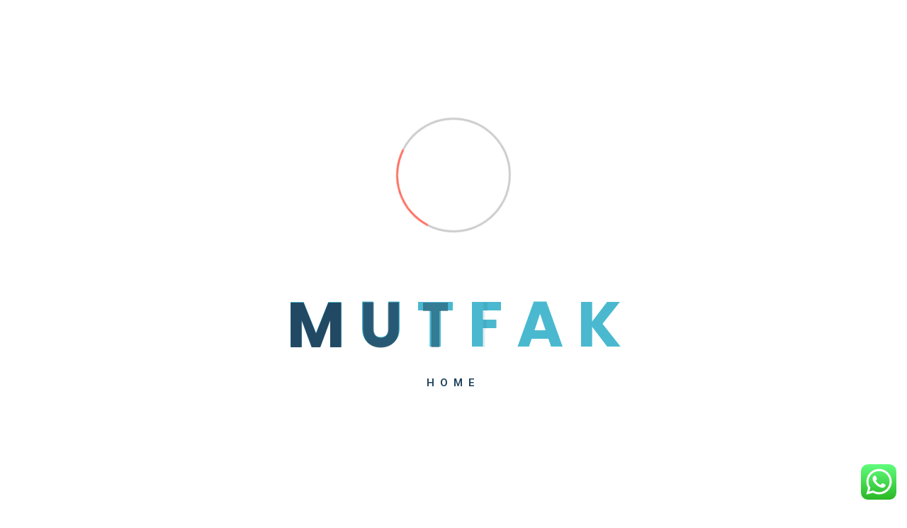

--- FILE ---
content_type: text/html; charset=UTF-8
request_url: https://mutfakhome.com/hello-world/
body_size: 29391
content:

<!doctype html>
<html dir="ltr" lang="en-US" prefix="og: https://ogp.me/ns#">
<head>
	<meta charset="UTF-8">
	<meta name="viewport" content="width=device-width, initial-scale=1">
	<link rel="profile" href="https://gmpg.org/xfn/11">

	
		<!-- All in One SEO 4.9.3 - aioseo.com -->
	<meta name="description" content="Welcome to WordPress. This is your first post. Edit or delete it, then start writing!" />
	<meta name="robots" content="max-image-preview:large" />
	<meta name="author" content="chilechile2027@gmail.com"/>
	<link rel="canonical" href="https://mutfakhome.com/hello-world/" />
	<meta name="generator" content="All in One SEO (AIOSEO) 4.9.3" />
		<meta property="og:locale" content="en_US" />
		<meta property="og:site_name" content="mutfak home - mutfak home" />
		<meta property="og:type" content="article" />
		<meta property="og:title" content="Hello world! - mutfak home" />
		<meta property="og:description" content="Welcome to WordPress. This is your first post. Edit or delete it, then start writing!" />
		<meta property="og:url" content="https://mutfakhome.com/hello-world/" />
		<meta property="article:published_time" content="2025-10-07T18:58:01+00:00" />
		<meta property="article:modified_time" content="2025-10-07T18:58:01+00:00" />
		<meta name="twitter:card" content="summary_large_image" />
		<meta name="twitter:title" content="Hello world! - mutfak home" />
		<meta name="twitter:description" content="Welcome to WordPress. This is your first post. Edit or delete it, then start writing!" />
		<script type="application/ld+json" class="aioseo-schema">
			{"@context":"https:\/\/schema.org","@graph":[{"@type":"BlogPosting","@id":"https:\/\/mutfakhome.com\/hello-world\/#blogposting","name":"Hello world! - mutfak home","headline":"Hello world!","author":{"@id":"https:\/\/mutfakhome.com\/author\/chilechile2027gmail-com\/#author"},"publisher":{"@id":"https:\/\/mutfakhome.com\/#organization"},"datePublished":"2025-10-07T18:58:01+00:00","dateModified":"2025-10-07T18:58:01+00:00","inLanguage":"en-US","commentCount":1,"mainEntityOfPage":{"@id":"https:\/\/mutfakhome.com\/hello-world\/#webpage"},"isPartOf":{"@id":"https:\/\/mutfakhome.com\/hello-world\/#webpage"},"articleSection":"Uncategorized"},{"@type":"BreadcrumbList","@id":"https:\/\/mutfakhome.com\/hello-world\/#breadcrumblist","itemListElement":[{"@type":"ListItem","@id":"https:\/\/mutfakhome.com#listItem","position":1,"name":"Home","item":"https:\/\/mutfakhome.com","nextItem":{"@type":"ListItem","@id":"https:\/\/mutfakhome.com\/category\/uncategorized\/#listItem","name":"Uncategorized"}},{"@type":"ListItem","@id":"https:\/\/mutfakhome.com\/category\/uncategorized\/#listItem","position":2,"name":"Uncategorized","item":"https:\/\/mutfakhome.com\/category\/uncategorized\/","nextItem":{"@type":"ListItem","@id":"https:\/\/mutfakhome.com\/hello-world\/#listItem","name":"Hello world!"},"previousItem":{"@type":"ListItem","@id":"https:\/\/mutfakhome.com#listItem","name":"Home"}},{"@type":"ListItem","@id":"https:\/\/mutfakhome.com\/hello-world\/#listItem","position":3,"name":"Hello world!","previousItem":{"@type":"ListItem","@id":"https:\/\/mutfakhome.com\/category\/uncategorized\/#listItem","name":"Uncategorized"}}]},{"@type":"Organization","@id":"https:\/\/mutfakhome.com\/#organization","name":"mutfak home","description":"mutfak home","url":"https:\/\/mutfakhome.com\/"},{"@type":"Person","@id":"https:\/\/mutfakhome.com\/author\/chilechile2027gmail-com\/#author","url":"https:\/\/mutfakhome.com\/author\/chilechile2027gmail-com\/","name":"chilechile2027@gmail.com","image":{"@type":"ImageObject","@id":"https:\/\/mutfakhome.com\/hello-world\/#authorImage","url":"https:\/\/secure.gravatar.com\/avatar\/62645656e3c00f69d97d9ff23a6eeff6d4b0fac32db07876e52a2f812ffa010b?s=96&d=mm&r=g","width":96,"height":96,"caption":"chilechile2027@gmail.com"}},{"@type":"WebPage","@id":"https:\/\/mutfakhome.com\/hello-world\/#webpage","url":"https:\/\/mutfakhome.com\/hello-world\/","name":"Hello world! - mutfak home","description":"Welcome to WordPress. This is your first post. Edit or delete it, then start writing!","inLanguage":"en-US","isPartOf":{"@id":"https:\/\/mutfakhome.com\/#website"},"breadcrumb":{"@id":"https:\/\/mutfakhome.com\/hello-world\/#breadcrumblist"},"author":{"@id":"https:\/\/mutfakhome.com\/author\/chilechile2027gmail-com\/#author"},"creator":{"@id":"https:\/\/mutfakhome.com\/author\/chilechile2027gmail-com\/#author"},"datePublished":"2025-10-07T18:58:01+00:00","dateModified":"2025-10-07T18:58:01+00:00"},{"@type":"WebSite","@id":"https:\/\/mutfakhome.com\/#website","url":"https:\/\/mutfakhome.com\/","name":"mutfak home","description":"mutfak home","inLanguage":"en-US","publisher":{"@id":"https:\/\/mutfakhome.com\/#organization"}}]}
		</script>
		<!-- All in One SEO -->


	<!-- This site is optimized with the Yoast SEO Premium plugin v26.1 (Yoast SEO v26.8) - https://yoast.com/product/yoast-seo-premium-wordpress/ -->
	<title>Hello world! - mutfak home</title>
	<link rel="canonical" href="https://mutfakhome.com/hello-world/" />
	<meta property="og:locale" content="en_US" />
	<meta property="og:type" content="article" />
	<meta property="og:title" content="Hello world!" />
	<meta property="og:description" content="Welcome to WordPress. This is your first post. Edit or delete it, then start writing!" />
	<meta property="og:url" content="https://mutfakhome.com/hello-world/" />
	<meta property="og:site_name" content="mutfak home" />
	<meta property="article:published_time" content="2025-10-07T18:58:01+00:00" />
	<meta name="author" content="chilechile2027@gmail.com" />
	<meta name="twitter:card" content="summary_large_image" />
	<meta name="twitter:label1" content="Written by" />
	<meta name="twitter:data1" content="chilechile2027@gmail.com" />
	<script type="application/ld+json" class="yoast-schema-graph">{"@context":"https://schema.org","@graph":[{"@type":"Article","@id":"https://mutfakhome.com/hello-world/#article","isPartOf":{"@id":"https://mutfakhome.com/hello-world/"},"author":{"name":"chilechile2027@gmail.com","@id":"https://mutfakhome.com/#/schema/person/803aeb34a21382622875b68e8e494d28"},"headline":"Hello world!","datePublished":"2025-10-07T18:58:01+00:00","mainEntityOfPage":{"@id":"https://mutfakhome.com/hello-world/"},"wordCount":17,"commentCount":1,"inLanguage":"en-US","potentialAction":[{"@type":"CommentAction","name":"Comment","target":["https://mutfakhome.com/hello-world/#respond"]}]},{"@type":"WebPage","@id":"https://mutfakhome.com/hello-world/","url":"https://mutfakhome.com/hello-world/","name":"Hello world! - mutfak home","isPartOf":{"@id":"https://mutfakhome.com/#website"},"datePublished":"2025-10-07T18:58:01+00:00","author":{"@id":"https://mutfakhome.com/#/schema/person/803aeb34a21382622875b68e8e494d28"},"breadcrumb":{"@id":"https://mutfakhome.com/hello-world/#breadcrumb"},"inLanguage":"en-US","potentialAction":[{"@type":"ReadAction","target":["https://mutfakhome.com/hello-world/"]}]},{"@type":"BreadcrumbList","@id":"https://mutfakhome.com/hello-world/#breadcrumb","itemListElement":[{"@type":"ListItem","position":1,"name":"Home","item":"https://mutfakhome.com/"},{"@type":"ListItem","position":2,"name":"News","item":"https://mutfakhome.com/news/"},{"@type":"ListItem","position":3,"name":"Hello world!"}]},{"@type":"WebSite","@id":"https://mutfakhome.com/#website","url":"https://mutfakhome.com/","name":"mutfak home","description":"mutfak home","potentialAction":[{"@type":"SearchAction","target":{"@type":"EntryPoint","urlTemplate":"https://mutfakhome.com/?s={search_term_string}"},"query-input":{"@type":"PropertyValueSpecification","valueRequired":true,"valueName":"search_term_string"}}],"inLanguage":"en-US"},{"@type":"Person","@id":"https://mutfakhome.com/#/schema/person/803aeb34a21382622875b68e8e494d28","name":"chilechile2027@gmail.com","image":{"@type":"ImageObject","inLanguage":"en-US","@id":"https://mutfakhome.com/#/schema/person/image/","url":"https://secure.gravatar.com/avatar/62645656e3c00f69d97d9ff23a6eeff6d4b0fac32db07876e52a2f812ffa010b?s=96&d=mm&r=g","contentUrl":"https://secure.gravatar.com/avatar/62645656e3c00f69d97d9ff23a6eeff6d4b0fac32db07876e52a2f812ffa010b?s=96&d=mm&r=g","caption":"chilechile2027@gmail.com"},"sameAs":["http://mutfakhome.com"],"url":"https://mutfakhome.com/author/chilechile2027gmail-com/"}]}</script>
	<!-- / Yoast SEO Premium plugin. -->


<link rel='dns-prefetch' href='//fonts.googleapis.com' />
<link rel='dns-prefetch' href='//www.googletagmanager.com' />
<link rel="alternate" type="application/rss+xml" title="mutfak home &raquo; Feed" href="https://mutfakhome.com/feed/" />
<link rel="alternate" type="application/rss+xml" title="mutfak home &raquo; Comments Feed" href="https://mutfakhome.com/comments/feed/" />
<link rel="alternate" type="application/rss+xml" title="mutfak home &raquo; Hello world! Comments Feed" href="https://mutfakhome.com/hello-world/feed/" />
<link rel="alternate" title="oEmbed (JSON)" type="application/json+oembed" href="https://mutfakhome.com/wp-json/oembed/1.0/embed?url=https%3A%2F%2Fmutfakhome.com%2Fhello-world%2F" />
<link rel="alternate" title="oEmbed (XML)" type="text/xml+oembed" href="https://mutfakhome.com/wp-json/oembed/1.0/embed?url=https%3A%2F%2Fmutfakhome.com%2Fhello-world%2F&#038;format=xml" />
<style id='wp-img-auto-sizes-contain-inline-css'>
img:is([sizes=auto i],[sizes^="auto," i]){contain-intrinsic-size:3000px 1500px}
/*# sourceURL=wp-img-auto-sizes-contain-inline-css */
</style>

<link rel='stylesheet' id='ht_ctc_main_css-css' href='https://mutfakhome.com/wp-content/plugins/click-to-chat-for-whatsapp/new/inc/assets/css/main.css?ver=4.36' media='all' />
<link rel='stylesheet' id='hfe-widgets-style-css' href='https://mutfakhome.com/wp-content/plugins/header-footer-elementor/inc/widgets-css/frontend.css?ver=2.8.1' media='all' />
<link rel='stylesheet' id='hfe-woo-product-grid-css' href='https://mutfakhome.com/wp-content/plugins/header-footer-elementor/inc/widgets-css/woo-products.css?ver=2.8.1' media='all' />
<style id='wp-emoji-styles-inline-css'>

	img.wp-smiley, img.emoji {
		display: inline !important;
		border: none !important;
		box-shadow: none !important;
		height: 1em !important;
		width: 1em !important;
		margin: 0 0.07em !important;
		vertical-align: -0.1em !important;
		background: none !important;
		padding: 0 !important;
	}
/*# sourceURL=wp-emoji-styles-inline-css */
</style>
<link rel='stylesheet' id='wp-block-library-css' href='https://mutfakhome.com/wp-includes/css/dist/block-library/style.min.css?ver=6.9' media='all' />
<style id='classic-theme-styles-inline-css'>
/*! This file is auto-generated */
.wp-block-button__link{color:#fff;background-color:#32373c;border-radius:9999px;box-shadow:none;text-decoration:none;padding:calc(.667em + 2px) calc(1.333em + 2px);font-size:1.125em}.wp-block-file__button{background:#32373c;color:#fff;text-decoration:none}
/*# sourceURL=/wp-includes/css/classic-themes.min.css */
</style>
<link rel='stylesheet' id='aioseo/css/src/vue/standalone/blocks/table-of-contents/global.scss-css' href='https://mutfakhome.com/wp-content/plugins/all-in-one-seo-pack/dist/Lite/assets/css/table-of-contents/global.e90f6d47.css?ver=4.9.3' media='all' />
<style id='global-styles-inline-css'>
:root{--wp--preset--aspect-ratio--square: 1;--wp--preset--aspect-ratio--4-3: 4/3;--wp--preset--aspect-ratio--3-4: 3/4;--wp--preset--aspect-ratio--3-2: 3/2;--wp--preset--aspect-ratio--2-3: 2/3;--wp--preset--aspect-ratio--16-9: 16/9;--wp--preset--aspect-ratio--9-16: 9/16;--wp--preset--color--black: #000000;--wp--preset--color--cyan-bluish-gray: #abb8c3;--wp--preset--color--white: #ffffff;--wp--preset--color--pale-pink: #f78da7;--wp--preset--color--vivid-red: #cf2e2e;--wp--preset--color--luminous-vivid-orange: #ff6900;--wp--preset--color--luminous-vivid-amber: #fcb900;--wp--preset--color--light-green-cyan: #7bdcb5;--wp--preset--color--vivid-green-cyan: #00d084;--wp--preset--color--pale-cyan-blue: #8ed1fc;--wp--preset--color--vivid-cyan-blue: #0693e3;--wp--preset--color--vivid-purple: #9b51e0;--wp--preset--gradient--vivid-cyan-blue-to-vivid-purple: linear-gradient(135deg,rgb(6,147,227) 0%,rgb(155,81,224) 100%);--wp--preset--gradient--light-green-cyan-to-vivid-green-cyan: linear-gradient(135deg,rgb(122,220,180) 0%,rgb(0,208,130) 100%);--wp--preset--gradient--luminous-vivid-amber-to-luminous-vivid-orange: linear-gradient(135deg,rgb(252,185,0) 0%,rgb(255,105,0) 100%);--wp--preset--gradient--luminous-vivid-orange-to-vivid-red: linear-gradient(135deg,rgb(255,105,0) 0%,rgb(207,46,46) 100%);--wp--preset--gradient--very-light-gray-to-cyan-bluish-gray: linear-gradient(135deg,rgb(238,238,238) 0%,rgb(169,184,195) 100%);--wp--preset--gradient--cool-to-warm-spectrum: linear-gradient(135deg,rgb(74,234,220) 0%,rgb(151,120,209) 20%,rgb(207,42,186) 40%,rgb(238,44,130) 60%,rgb(251,105,98) 80%,rgb(254,248,76) 100%);--wp--preset--gradient--blush-light-purple: linear-gradient(135deg,rgb(255,206,236) 0%,rgb(152,150,240) 100%);--wp--preset--gradient--blush-bordeaux: linear-gradient(135deg,rgb(254,205,165) 0%,rgb(254,45,45) 50%,rgb(107,0,62) 100%);--wp--preset--gradient--luminous-dusk: linear-gradient(135deg,rgb(255,203,112) 0%,rgb(199,81,192) 50%,rgb(65,88,208) 100%);--wp--preset--gradient--pale-ocean: linear-gradient(135deg,rgb(255,245,203) 0%,rgb(182,227,212) 50%,rgb(51,167,181) 100%);--wp--preset--gradient--electric-grass: linear-gradient(135deg,rgb(202,248,128) 0%,rgb(113,206,126) 100%);--wp--preset--gradient--midnight: linear-gradient(135deg,rgb(2,3,129) 0%,rgb(40,116,252) 100%);--wp--preset--font-size--small: 13px;--wp--preset--font-size--medium: 20px;--wp--preset--font-size--large: 36px;--wp--preset--font-size--x-large: 42px;--wp--preset--font-family--inter: "Inter", sans-serif;--wp--preset--font-family--cardo: Cardo;--wp--preset--spacing--20: 0.44rem;--wp--preset--spacing--30: 0.67rem;--wp--preset--spacing--40: 1rem;--wp--preset--spacing--50: 1.5rem;--wp--preset--spacing--60: 2.25rem;--wp--preset--spacing--70: 3.38rem;--wp--preset--spacing--80: 5.06rem;--wp--preset--shadow--natural: 6px 6px 9px rgba(0, 0, 0, 0.2);--wp--preset--shadow--deep: 12px 12px 50px rgba(0, 0, 0, 0.4);--wp--preset--shadow--sharp: 6px 6px 0px rgba(0, 0, 0, 0.2);--wp--preset--shadow--outlined: 6px 6px 0px -3px rgb(255, 255, 255), 6px 6px rgb(0, 0, 0);--wp--preset--shadow--crisp: 6px 6px 0px rgb(0, 0, 0);}:where(.is-layout-flex){gap: 0.5em;}:where(.is-layout-grid){gap: 0.5em;}body .is-layout-flex{display: flex;}.is-layout-flex{flex-wrap: wrap;align-items: center;}.is-layout-flex > :is(*, div){margin: 0;}body .is-layout-grid{display: grid;}.is-layout-grid > :is(*, div){margin: 0;}:where(.wp-block-columns.is-layout-flex){gap: 2em;}:where(.wp-block-columns.is-layout-grid){gap: 2em;}:where(.wp-block-post-template.is-layout-flex){gap: 1.25em;}:where(.wp-block-post-template.is-layout-grid){gap: 1.25em;}.has-black-color{color: var(--wp--preset--color--black) !important;}.has-cyan-bluish-gray-color{color: var(--wp--preset--color--cyan-bluish-gray) !important;}.has-white-color{color: var(--wp--preset--color--white) !important;}.has-pale-pink-color{color: var(--wp--preset--color--pale-pink) !important;}.has-vivid-red-color{color: var(--wp--preset--color--vivid-red) !important;}.has-luminous-vivid-orange-color{color: var(--wp--preset--color--luminous-vivid-orange) !important;}.has-luminous-vivid-amber-color{color: var(--wp--preset--color--luminous-vivid-amber) !important;}.has-light-green-cyan-color{color: var(--wp--preset--color--light-green-cyan) !important;}.has-vivid-green-cyan-color{color: var(--wp--preset--color--vivid-green-cyan) !important;}.has-pale-cyan-blue-color{color: var(--wp--preset--color--pale-cyan-blue) !important;}.has-vivid-cyan-blue-color{color: var(--wp--preset--color--vivid-cyan-blue) !important;}.has-vivid-purple-color{color: var(--wp--preset--color--vivid-purple) !important;}.has-black-background-color{background-color: var(--wp--preset--color--black) !important;}.has-cyan-bluish-gray-background-color{background-color: var(--wp--preset--color--cyan-bluish-gray) !important;}.has-white-background-color{background-color: var(--wp--preset--color--white) !important;}.has-pale-pink-background-color{background-color: var(--wp--preset--color--pale-pink) !important;}.has-vivid-red-background-color{background-color: var(--wp--preset--color--vivid-red) !important;}.has-luminous-vivid-orange-background-color{background-color: var(--wp--preset--color--luminous-vivid-orange) !important;}.has-luminous-vivid-amber-background-color{background-color: var(--wp--preset--color--luminous-vivid-amber) !important;}.has-light-green-cyan-background-color{background-color: var(--wp--preset--color--light-green-cyan) !important;}.has-vivid-green-cyan-background-color{background-color: var(--wp--preset--color--vivid-green-cyan) !important;}.has-pale-cyan-blue-background-color{background-color: var(--wp--preset--color--pale-cyan-blue) !important;}.has-vivid-cyan-blue-background-color{background-color: var(--wp--preset--color--vivid-cyan-blue) !important;}.has-vivid-purple-background-color{background-color: var(--wp--preset--color--vivid-purple) !important;}.has-black-border-color{border-color: var(--wp--preset--color--black) !important;}.has-cyan-bluish-gray-border-color{border-color: var(--wp--preset--color--cyan-bluish-gray) !important;}.has-white-border-color{border-color: var(--wp--preset--color--white) !important;}.has-pale-pink-border-color{border-color: var(--wp--preset--color--pale-pink) !important;}.has-vivid-red-border-color{border-color: var(--wp--preset--color--vivid-red) !important;}.has-luminous-vivid-orange-border-color{border-color: var(--wp--preset--color--luminous-vivid-orange) !important;}.has-luminous-vivid-amber-border-color{border-color: var(--wp--preset--color--luminous-vivid-amber) !important;}.has-light-green-cyan-border-color{border-color: var(--wp--preset--color--light-green-cyan) !important;}.has-vivid-green-cyan-border-color{border-color: var(--wp--preset--color--vivid-green-cyan) !important;}.has-pale-cyan-blue-border-color{border-color: var(--wp--preset--color--pale-cyan-blue) !important;}.has-vivid-cyan-blue-border-color{border-color: var(--wp--preset--color--vivid-cyan-blue) !important;}.has-vivid-purple-border-color{border-color: var(--wp--preset--color--vivid-purple) !important;}.has-vivid-cyan-blue-to-vivid-purple-gradient-background{background: var(--wp--preset--gradient--vivid-cyan-blue-to-vivid-purple) !important;}.has-light-green-cyan-to-vivid-green-cyan-gradient-background{background: var(--wp--preset--gradient--light-green-cyan-to-vivid-green-cyan) !important;}.has-luminous-vivid-amber-to-luminous-vivid-orange-gradient-background{background: var(--wp--preset--gradient--luminous-vivid-amber-to-luminous-vivid-orange) !important;}.has-luminous-vivid-orange-to-vivid-red-gradient-background{background: var(--wp--preset--gradient--luminous-vivid-orange-to-vivid-red) !important;}.has-very-light-gray-to-cyan-bluish-gray-gradient-background{background: var(--wp--preset--gradient--very-light-gray-to-cyan-bluish-gray) !important;}.has-cool-to-warm-spectrum-gradient-background{background: var(--wp--preset--gradient--cool-to-warm-spectrum) !important;}.has-blush-light-purple-gradient-background{background: var(--wp--preset--gradient--blush-light-purple) !important;}.has-blush-bordeaux-gradient-background{background: var(--wp--preset--gradient--blush-bordeaux) !important;}.has-luminous-dusk-gradient-background{background: var(--wp--preset--gradient--luminous-dusk) !important;}.has-pale-ocean-gradient-background{background: var(--wp--preset--gradient--pale-ocean) !important;}.has-electric-grass-gradient-background{background: var(--wp--preset--gradient--electric-grass) !important;}.has-midnight-gradient-background{background: var(--wp--preset--gradient--midnight) !important;}.has-small-font-size{font-size: var(--wp--preset--font-size--small) !important;}.has-medium-font-size{font-size: var(--wp--preset--font-size--medium) !important;}.has-large-font-size{font-size: var(--wp--preset--font-size--large) !important;}.has-x-large-font-size{font-size: var(--wp--preset--font-size--x-large) !important;}
:where(.wp-block-post-template.is-layout-flex){gap: 1.25em;}:where(.wp-block-post-template.is-layout-grid){gap: 1.25em;}
:where(.wp-block-term-template.is-layout-flex){gap: 1.25em;}:where(.wp-block-term-template.is-layout-grid){gap: 1.25em;}
:where(.wp-block-columns.is-layout-flex){gap: 2em;}:where(.wp-block-columns.is-layout-grid){gap: 2em;}
:root :where(.wp-block-pullquote){font-size: 1.5em;line-height: 1.6;}
/*# sourceURL=global-styles-inline-css */
</style>
<link rel='stylesheet' id='contact-form-7-css' href='https://mutfakhome.com/wp-content/plugins/contact-form-7/includes/css/styles.css?ver=6.1.4' media='all' />
<link rel='stylesheet' id='wmc-template1-css' href='https://mutfakhome.com/wp-content/plugins/woo-minicart/assets/css/wmc-default-template.css?ver=2.0.6' media='all' />
<link rel='stylesheet' id='woocommerce-layout-css' href='https://mutfakhome.com/wp-content/plugins/woocommerce/assets/css/woocommerce-layout.css?ver=10.4.3' media='all' />
<link rel='stylesheet' id='woocommerce-smallscreen-css' href='https://mutfakhome.com/wp-content/plugins/woocommerce/assets/css/woocommerce-smallscreen.css?ver=10.4.3' media='only screen and (max-width: 768px)' />
<link rel='stylesheet' id='woocommerce-general-css' href='https://mutfakhome.com/wp-content/plugins/woocommerce/assets/css/woocommerce.css?ver=10.4.3' media='all' />
<style id='woocommerce-inline-inline-css'>
.woocommerce form .form-row .required { visibility: visible; }
/*# sourceURL=woocommerce-inline-inline-css */
</style>
<link rel='stylesheet' id='hfe-style-css' href='https://mutfakhome.com/wp-content/plugins/header-footer-elementor/assets/css/header-footer-elementor.css?ver=2.8.1' media='all' />
<link rel='stylesheet' id='elementor-frontend-css' href='https://mutfakhome.com/wp-content/plugins/elementor/assets/css/frontend.min.css?ver=3.34.2' media='all' />
<link rel='stylesheet' id='elementor-post-7-css' href='https://mutfakhome.com/wp-content/uploads/elementor/css/post-7.css?ver=1768983356' media='all' />
<link rel='stylesheet' id='modina-core-styles-editor-css' href='https://mutfakhome.com/wp-content/plugins/modina-core/assets/css/moidna-core-admin.css?ver=6.9' media='all' />
<link rel='stylesheet' id='elementor-post-365-css' href='https://mutfakhome.com/wp-content/uploads/elementor/css/post-365.css?ver=1768983356' media='all' />
<link rel='stylesheet' id='hostinger-reach-subscription-block-css' href='https://mutfakhome.com/wp-content/plugins/hostinger-reach/frontend/dist/blocks/subscription.css?ver=1768939403' media='all' />
<link rel='stylesheet' id='parent-theme-css' href='https://mutfakhome.com/wp-content/themes/transland/style.css?ver=6.9' media='all' />
<link rel='stylesheet' id='transland-fonts-css' href='https://fonts.googleapis.com/css?family=Poppins%7CRoboto%3A300%2C400%2C500%2C600%2C700%2C800&#038;subset' media='all' />
<link rel='stylesheet' id='bootstrap-css' href='https://mutfakhome.com/wp-content/themes/transland/assets/css/bootstrap.min.css?ver=6.9' media='all' />
<link rel='stylesheet' id='animate-css' href='https://mutfakhome.com/wp-content/themes/transland/assets/css/animate.css?ver=6.9' media='all' />
<link rel='stylesheet' id='metismenu-css' href='https://mutfakhome.com/wp-content/themes/transland/assets/css/metismenu.css?ver=6.9' media='all' />
<link rel='stylesheet' id='magnific-popup-css-css' href='https://mutfakhome.com/wp-content/themes/transland/assets/css/magnific-popup.css?ver=6.9' media='all' />
<link rel='stylesheet' id='slick-css-css' href='https://mutfakhome.com/wp-content/themes/transland/assets/css/slick.css?ver=6.9' media='all' />
<link rel='stylesheet' id='icons-css' href='https://mutfakhome.com/wp-content/themes/transland/assets/css/icons.css?ver=6.9' media='all' />
<link rel='stylesheet' id='transland-main-style-css' href='https://mutfakhome.com/wp-content/themes/transland/assets/css/style.css?ver=1759949044' media='all' />
<link rel='stylesheet' id='transland-style-css' href='https://mutfakhome.com/wp-content/themes/transland-child/style.css?ver=1759949044' media='all' />
<style id='transland-style-inline-css'>

            header a.theme-btn {
               font-size: 14px;
            }
            
            .page-banner-wrap {
                background-image: url(https://modinatheme.com/transland/wp-content/themes/transland/assets/img/page-banner.jpg);
            }
/*# sourceURL=transland-style-inline-css */
</style>
<link rel='stylesheet' id='hfe-elementor-icons-css' href='https://mutfakhome.com/wp-content/plugins/elementor/assets/lib/eicons/css/elementor-icons.min.css?ver=5.34.0' media='all' />
<link rel='stylesheet' id='hfe-icons-list-css' href='https://mutfakhome.com/wp-content/plugins/elementor/assets/css/widget-icon-list.min.css?ver=3.24.3' media='all' />
<link rel='stylesheet' id='hfe-social-icons-css' href='https://mutfakhome.com/wp-content/plugins/elementor/assets/css/widget-social-icons.min.css?ver=3.24.0' media='all' />
<link rel='stylesheet' id='hfe-social-share-icons-brands-css' href='https://mutfakhome.com/wp-content/plugins/elementor/assets/lib/font-awesome/css/brands.css?ver=5.15.3' media='all' />
<link rel='stylesheet' id='hfe-social-share-icons-fontawesome-css' href='https://mutfakhome.com/wp-content/plugins/elementor/assets/lib/font-awesome/css/fontawesome.css?ver=5.15.3' media='all' />
<link rel='stylesheet' id='hfe-nav-menu-icons-css' href='https://mutfakhome.com/wp-content/plugins/elementor/assets/lib/font-awesome/css/solid.css?ver=5.15.3' media='all' />
<link rel='stylesheet' id='hfe-widget-blockquote-css' href='https://mutfakhome.com/wp-content/plugins/elementor-pro/assets/css/widget-blockquote.min.css?ver=3.25.0' media='all' />
<link rel='stylesheet' id='hfe-mega-menu-css' href='https://mutfakhome.com/wp-content/plugins/elementor-pro/assets/css/widget-mega-menu.min.css?ver=3.26.2' media='all' />
<link rel='stylesheet' id='hfe-nav-menu-widget-css' href='https://mutfakhome.com/wp-content/plugins/elementor-pro/assets/css/widget-nav-menu.min.css?ver=3.26.0' media='all' />
<link rel='stylesheet' id='elementor-gf-roboto-css' href='https://fonts.googleapis.com/css?family=Roboto:100,100italic,200,200italic,300,300italic,400,400italic,500,500italic,600,600italic,700,700italic,800,800italic,900,900italic&#038;display=swap' media='all' />
<link rel='stylesheet' id='elementor-gf-robotoslab-css' href='https://fonts.googleapis.com/css?family=Roboto+Slab:100,100italic,200,200italic,300,300italic,400,400italic,500,500italic,600,600italic,700,700italic,800,800italic,900,900italic&#038;display=swap' media='all' />
<link rel='stylesheet' id='elementor-gf-poppins-css' href='https://fonts.googleapis.com/css?family=Poppins:100,100italic,200,200italic,300,300italic,400,400italic,500,500italic,600,600italic,700,700italic,800,800italic,900,900italic&#038;display=swap' media='all' />
<script src="https://mutfakhome.com/wp-includes/js/jquery/jquery.min.js?ver=3.7.1" id="jquery-core-js"></script>
<script src="https://mutfakhome.com/wp-includes/js/jquery/jquery-migrate.min.js?ver=3.4.1" id="jquery-migrate-js"></script>
<script id="jquery-js-after">
!function($){"use strict";$(document).ready(function(){$(this).scrollTop()>100&&$(".hfe-scroll-to-top-wrap").removeClass("hfe-scroll-to-top-hide"),$(window).scroll(function(){$(this).scrollTop()<100?$(".hfe-scroll-to-top-wrap").fadeOut(300):$(".hfe-scroll-to-top-wrap").fadeIn(300)}),$(".hfe-scroll-to-top-wrap").on("click",function(){$("html, body").animate({scrollTop:0},300);return!1})})}(jQuery);
!function($){'use strict';$(document).ready(function(){var bar=$('.hfe-reading-progress-bar');if(!bar.length)return;$(window).on('scroll',function(){var s=$(window).scrollTop(),d=$(document).height()-$(window).height(),p=d? s/d*100:0;bar.css('width',p+'%')});});}(jQuery);
//# sourceURL=jquery-js-after
</script>
<script src="https://mutfakhome.com/wp-content/plugins/woocommerce/assets/js/jquery-blockui/jquery.blockUI.min.js?ver=2.7.0-wc.10.4.3" id="wc-jquery-blockui-js" defer data-wp-strategy="defer"></script>
<script id="wc-add-to-cart-js-extra">
var wc_add_to_cart_params = {"ajax_url":"/wp-admin/admin-ajax.php","wc_ajax_url":"/?wc-ajax=%%endpoint%%","i18n_view_cart":"View cart","cart_url":"https://mutfakhome.com/cart/","is_cart":"","cart_redirect_after_add":"no"};
//# sourceURL=wc-add-to-cart-js-extra
</script>
<script src="https://mutfakhome.com/wp-content/plugins/woocommerce/assets/js/frontend/add-to-cart.min.js?ver=10.4.3" id="wc-add-to-cart-js" defer data-wp-strategy="defer"></script>
<script src="https://mutfakhome.com/wp-content/plugins/woocommerce/assets/js/js-cookie/js.cookie.min.js?ver=2.1.4-wc.10.4.3" id="wc-js-cookie-js" defer data-wp-strategy="defer"></script>
<script id="woocommerce-js-extra">
var woocommerce_params = {"ajax_url":"/wp-admin/admin-ajax.php","wc_ajax_url":"/?wc-ajax=%%endpoint%%","i18n_password_show":"Show password","i18n_password_hide":"Hide password"};
//# sourceURL=woocommerce-js-extra
</script>
<script src="https://mutfakhome.com/wp-content/plugins/woocommerce/assets/js/frontend/woocommerce.min.js?ver=10.4.3" id="woocommerce-js" defer data-wp-strategy="defer"></script>
<link rel="https://api.w.org/" href="https://mutfakhome.com/wp-json/" /><link rel="alternate" title="JSON" type="application/json" href="https://mutfakhome.com/wp-json/wp/v2/posts/1" /><link rel="EditURI" type="application/rsd+xml" title="RSD" href="https://mutfakhome.com/xmlrpc.php?rsd" />
<meta name="generator" content="WordPress 6.9" />
<meta name="generator" content="WooCommerce 10.4.3" />
<link rel='shortlink' href='https://mutfakhome.com/?p=1' />
<meta name="generator" content="Site Kit by Google 1.170.0" /><meta name="generator" content="Redux 4.5.10" />		<style type="text/css">
							.wmc-cart-wrapper { right: 50px; top: 150px; }
				.wmc-cart { right: 10px; }
					</style>
		            	<noscript><style>.woocommerce-product-gallery{ opacity: 1 !important; }</style></noscript>
	<meta name="generator" content="Elementor 3.34.2; features: e_font_icon_svg, additional_custom_breakpoints; settings: css_print_method-external, google_font-enabled, font_display-swap">
			<style>
				.e-con.e-parent:nth-of-type(n+4):not(.e-lazyloaded):not(.e-no-lazyload),
				.e-con.e-parent:nth-of-type(n+4):not(.e-lazyloaded):not(.e-no-lazyload) * {
					background-image: none !important;
				}
				@media screen and (max-height: 1024px) {
					.e-con.e-parent:nth-of-type(n+3):not(.e-lazyloaded):not(.e-no-lazyload),
					.e-con.e-parent:nth-of-type(n+3):not(.e-lazyloaded):not(.e-no-lazyload) * {
						background-image: none !important;
					}
				}
				@media screen and (max-height: 640px) {
					.e-con.e-parent:nth-of-type(n+2):not(.e-lazyloaded):not(.e-no-lazyload),
					.e-con.e-parent:nth-of-type(n+2):not(.e-lazyloaded):not(.e-no-lazyload) * {
						background-image: none !important;
					}
				}
			</style>
			<style class='wp-fonts-local'>
@font-face{font-family:Inter;font-style:normal;font-weight:300 900;font-display:fallback;src:url('https://mutfakhome.com/wp-content/plugins/woocommerce/assets/fonts/Inter-VariableFont_slnt,wght.woff2') format('woff2');font-stretch:normal;}
@font-face{font-family:Cardo;font-style:normal;font-weight:400;font-display:fallback;src:url('https://mutfakhome.com/wp-content/plugins/woocommerce/assets/fonts/cardo_normal_400.woff2') format('woff2');}
</style>
<link rel="icon" href="https://mutfakhome.com/wp-content/uploads/2025/10/cropped-mutfakhome-32x32.jpg" sizes="32x32" />
<link rel="icon" href="https://mutfakhome.com/wp-content/uploads/2025/10/cropped-mutfakhome-192x192.jpg" sizes="192x192" />
<link rel="apple-touch-icon" href="https://mutfakhome.com/wp-content/uploads/2025/10/cropped-mutfakhome-180x180.jpg" />
<meta name="msapplication-TileImage" content="https://mutfakhome.com/wp-content/uploads/2025/10/cropped-mutfakhome-270x270.jpg" />
</head>

<body class="wp-singular post-template-default single single-post postid-1 single-format-standard wp-embed-responsive wp-theme-transland wp-child-theme-transland-child theme-transland woocommerce-no-js ehf-footer ehf-template-transland ehf-stylesheet-transland-child elementor-default elementor-kit-7">

    <div id="preloader" class="preloader">
    <div class="animation-preloader">
        <div class="spinner">                
        </div>
        <div class="txt-loading">
                            <span data-text-preloader="M" class="letters-loading">
                        M                    </span>
                                        <span data-text-preloader="U" class="letters-loading">
                        U                    </span>
                                        <span data-text-preloader="T" class="letters-loading">
                        T                    </span>
                                        <span data-text-preloader="F" class="letters-loading">
                        F                    </span>
                                        <span data-text-preloader="A" class="letters-loading">
                        A                    </span>
                                        <span data-text-preloader="K" class="letters-loading">
                        K                    </span>
                            </div>
                    <p class="text-center">Home</p>
            </div>
    <div class="loader">
        <div class="row">
            <div class="col-3 loader-section section-left">
                <div class="bg"></div>
            </div>
            <div class="col-3 loader-section section-left">
                <div class="bg"></div>
            </div>
            <div class="col-3 loader-section section-right">
                <div class="bg"></div>
            </div>
            <div class="col-3 loader-section section-right">
                <div class="bg"></div>
            </div>
        </div>
    </div>
</div>
    

    
    
        <div class="top-bar-header">
        <div class="container">
            <div class="row justify-content-between align-items-center">
                <div class="col-lg-5 col-md-5 text-center text-md-start">
                    <div class="top-welcome-text">
                                                <p>Welcome to Transland Logistic &amp; Cargo Services Company</p>
                    </div>
                </div>
                <div class="col-lg-7 mt-3 mt-md-0 col-md-7 text-center text-md-end d-flex justify-content-end align-items-center">
                    <div class="social-links">
                                    <a href="https://www.facebook.com/modinatheme/">
            <i class="fab fa-facebook-f" aria-hidden="true"></i>
        </a>
                <a href="#">
            <i class="fab fa-twitter" aria-hidden="true"></i>
        </a>
                    <a href="#">
            <i class="fab fa-linkedin-in" aria-hidden="true"></i>
        </a>
                <a href="#">
            <i class="fab fa-youtube" aria-hidden="true"></i>
        </a> 
                        <a href="#">
            <i class="fab fa-skype" aria-hidden="true"></i>
        </a> 
                            </div>
                    <div class="search-box d-none-mobile">
                        <form action="https://mutfakhome.com/" class="search-form-box">
                    <input type="search" name="s" placeholder="Search" value="">
                    <button type="submit"><i class="fas fa-search"></i></button>
                </form>                    </div>
                </div>
            </div>
        </div>
    </div>

    <header class="header-wrapper header-2">
        <div class="container">
            <div class="row middle-bar justify-content-between align-items-center">
                <div class="col-xl-3 col-lg-12 col-sm-6 col-7 text-lg-center text-xl-start">
                    <div class="logo mb-lg-4 mb-xl-0">
                        <a href="https://mutfakhome.com/">
                                    <img src="https://mutfakhome.com/wp-content/uploads/2025/10/mutfakhome.jpg" alt="mutfak home">       
                                </a>
                    </div>
                </div>
                <div class="col-xl-9 col-lg-12 d-none d-lg-block">
                    <div class="header-info-element ms-xl-5 ms-md-4 d-flex justify-content-between align-items-center">
                                                <div class="single-info-element">
                            <div class="icon">
                                <i class="fal fa-phone-volume"></i>
                            </div>
                            <div class="text">
                                <h5>Phone Number</h5>
                                <span>987-098-098-09</span>
                            </div>
                        </div>
                        
                                                <div class="single-info-element">
                            <div class="icon">
                                <i class="fal fa-envelope"></i>
                            </div>
                            <div class="text">
                                <h5>Send us mail</h5>
                                <span>info@example.com</span>
                            </div>
                        </div>
                        
                                                <div class="single-info-element">
                            <div class="icon">
                                <i class="fal fa-map-marked-alt"></i>
                            </div>
                            <div class="text">
                                <h5>Visit our location</h5>
                                <span>Sun City, USA</span>
                            </div>
                        </div>
                        
                                                <div class="single-info-element">
                            <div class="icon">
                                <i class="fal fa-clock"></i>
                            </div>
                            <div class="text">
                                <h5>Opening Hours:</h5>
                                <span>Mon-Fri 8am-5pm</span>
                            </div>
                        </div>
                                            </div>
                </div>
                <div class="col-sm-6 col-5 justify-content-end align-items-center d-flex d-lg-none">
                                        <div class="header-btn">
                        <a href="https://modinatheme.com/transland/contact/" class="theme-btn">
                            Get A Quote                        </a>
                    </div>
                    
                    <div class="mobile-nav-bar ml-15">
                        <div class="mobile-nav-wrap">                    
                            <div id="hamburger">
                                <i class="fal fa-bars"></i>
                            </div>
                            <div class="mobile-nav">
                                <button type="button" class="close-nav">
                                    <i class="fal fa-times-circle"></i>
                                </button>
                                <nav class="sidebar-nav">
                                <ul id="mobile-menu" class="metismenu"><li itemscope="itemscope" itemtype="https://www.schema.org/SiteNavigationElement" id="menu-item-1274" class="menu-item menu-item-type-custom menu-item-object-custom menu-item-has-children menu-item-1274sub-menu "><a  title="Home" href="#">Home <span class="fas fa-chevron-down"></span></a>
<ul role="menu" class=" menu-wrap" >
	<li itemscope="itemscope" itemtype="https://www.schema.org/SiteNavigationElement" id="menu-item-2308" class="menu-item menu-item-type-custom menu-item-object-custom menu-item-2308"><a  title="Home 1" href="https://modinatheme.com/transland/">Home 1</a></li>
	<li itemscope="itemscope" itemtype="https://www.schema.org/SiteNavigationElement" id="menu-item-1255" class="menu-item menu-item-type-post_type menu-item-object-page menu-item-1255"><a  title="Home 2" href="https://mutfakhome.com/home-2/">Home 2</a></li>
	<li itemscope="itemscope" itemtype="https://www.schema.org/SiteNavigationElement" id="menu-item-1540" class="menu-item menu-item-type-post_type menu-item-object-page menu-item-1540"><a  title="Home 3" href="https://mutfakhome.com/home-3/">Home 3</a></li>
	<li itemscope="itemscope" itemtype="https://www.schema.org/SiteNavigationElement" id="menu-item-1647" class="menu-item menu-item-type-post_type menu-item-object-page menu-item-1647"><a  title="Home 4" href="https://mutfakhome.com/home-4/">Home 4</a></li>
	<li itemscope="itemscope" itemtype="https://www.schema.org/SiteNavigationElement" id="menu-item-1951" class="menu-item menu-item-type-post_type menu-item-object-page menu-item-1951"><a  title="Home 5" href="https://mutfakhome.com/home-5/">Home 5</a></li>
	<li itemscope="itemscope" itemtype="https://www.schema.org/SiteNavigationElement" id="menu-item-2187" class="menu-item menu-item-type-post_type menu-item-object-page menu-item-2187"><a  title="Home 6" href="https://mutfakhome.com/home-6/">Home 6</a></li>
</ul>
</li>
<li itemscope="itemscope" itemtype="https://www.schema.org/SiteNavigationElement" id="menu-item-1254" class="menu-item menu-item-type-post_type menu-item-object-page menu-item-1254"><a  title="About" href="https://mutfakhome.com/about/">About</a></li>
<li itemscope="itemscope" itemtype="https://www.schema.org/SiteNavigationElement" id="menu-item-1253" class="menu-item menu-item-type-post_type menu-item-object-page menu-item-1253"><a  title="Services" href="https://mutfakhome.com/services/">Services</a></li>
<li itemscope="itemscope" itemtype="https://www.schema.org/SiteNavigationElement" id="menu-item-1275" class="menu-item menu-item-type-custom menu-item-object-custom menu-item-has-children menu-item-1275sub-menu "><a  title="Pages" href="#">Pages <span class="fas fa-chevron-down"></span></a>
<ul role="menu" class=" menu-wrap" >
	<li itemscope="itemscope" itemtype="https://www.schema.org/SiteNavigationElement" id="menu-item-1249" class="menu-item menu-item-type-post_type menu-item-object-page menu-item-1249"><a  title="Pricing" href="https://mutfakhome.com/pricing/">Pricing</a></li>
	<li itemscope="itemscope" itemtype="https://www.schema.org/SiteNavigationElement" id="menu-item-1251" class="menu-item menu-item-type-post_type menu-item-object-page menu-item-1251"><a  title="Our Team" href="https://mutfakhome.com/team/">Our Team</a></li>
</ul>
</li>
<li itemscope="itemscope" itemtype="https://www.schema.org/SiteNavigationElement" id="menu-item-1597" class="menu-item menu-item-type-post_type menu-item-object-page menu-item-1597"><a  title="Shop" href="https://mutfakhome.com/shop-2/">Shop</a></li>
<li itemscope="itemscope" itemtype="https://www.schema.org/SiteNavigationElement" id="menu-item-514" class="menu-item menu-item-type-post_type menu-item-object-page current_page_parent menu-item-514"><a  title="News" href="https://mutfakhome.com/news/">News</a></li>
<li itemscope="itemscope" itemtype="https://www.schema.org/SiteNavigationElement" id="menu-item-1250" class="menu-item menu-item-type-post_type menu-item-object-page menu-item-1250"><a  title="Contact" href="https://mutfakhome.com/contact/">Contact</a></li>
</ul>                                </nav>
    
                                                                <div class="action-bar mt-5 text-white">
                                                                        <div class="single-info-element">
                                        <div class="icon">
                                            <i class="fal fa-map-marked-alt"></i>
                                        </div>
                                        <div class="text">
                                            <h5>Visit our location</h5>
                                            <span>Sun City, USA</span>
                                        </div>
                                    </div>
                                    
                                                                        <div class="single-info-element">
                                        <div class="icon">
                                            <i class="fal fa-clock"></i>
                                        </div>
                                        <div class="text">
                                            <h5>Opening Hours:</h5>
                                            <span>Mon-Fri 8am-5pm</span>
                                        </div>
                                    </div>
                                    
                                                                        <div class="single-info-element">
                                        <div class="icon">
                                            <i class="fal fa-envelope"></i>
                                        </div>
                                        <div class="text">
                                            <h5>Send us mail</h5>
                                            <span>info@example.com</span>
                                        </div>
                                    </div>
                                    
                                                                        <div class="call-us">
                                        <div class="icon text-white">
                                            <i class="fal fa-phone-volume"></i>
                                        </div>
                                        <div class="text">
                                            <h5>Phone Number</h5>
                                            <span>987-098-098-09</span>
                                        </div>
                                    </div>
                                    
                                                                            <a href="https://modinatheme.com/transland/contact/" class="theme-btn d-block text-center mt-4">
                                            Get A Quote <i class="fas fa-chevron-double-right"></i>
                                        </a>
                                                                    </div>
                                                            </div>                            
                        </div>
                        <div class="overlay"></div>
                    </div>
                </div>
            </div>
        </div>
        <div class="main-menu-wrapper d-none d-lg-block">
            <div class="container d-flex justify-content-between align-items-center">
                <div class="main-menu">
                    <ul id="menu-main-menu" class="menu"><li itemscope="itemscope" itemtype="https://www.schema.org/SiteNavigationElement" class="menu-item menu-item-type-custom menu-item-object-custom menu-item-has-children menu-item-1274sub-menu "><a  title="Home" href="#">Home <span class="fas fa-chevron-down"></span></a>
<ul role="menu" class=" menu-wrap" >
	<li itemscope="itemscope" itemtype="https://www.schema.org/SiteNavigationElement" class="menu-item menu-item-type-custom menu-item-object-custom menu-item-2308"><a  title="Home 1" href="https://modinatheme.com/transland/">Home 1</a></li>
	<li itemscope="itemscope" itemtype="https://www.schema.org/SiteNavigationElement" class="menu-item menu-item-type-post_type menu-item-object-page menu-item-1255"><a  title="Home 2" href="https://mutfakhome.com/home-2/">Home 2</a></li>
	<li itemscope="itemscope" itemtype="https://www.schema.org/SiteNavigationElement" class="menu-item menu-item-type-post_type menu-item-object-page menu-item-1540"><a  title="Home 3" href="https://mutfakhome.com/home-3/">Home 3</a></li>
	<li itemscope="itemscope" itemtype="https://www.schema.org/SiteNavigationElement" class="menu-item menu-item-type-post_type menu-item-object-page menu-item-1647"><a  title="Home 4" href="https://mutfakhome.com/home-4/">Home 4</a></li>
	<li itemscope="itemscope" itemtype="https://www.schema.org/SiteNavigationElement" class="menu-item menu-item-type-post_type menu-item-object-page menu-item-1951"><a  title="Home 5" href="https://mutfakhome.com/home-5/">Home 5</a></li>
	<li itemscope="itemscope" itemtype="https://www.schema.org/SiteNavigationElement" class="menu-item menu-item-type-post_type menu-item-object-page menu-item-2187"><a  title="Home 6" href="https://mutfakhome.com/home-6/">Home 6</a></li>
</ul>
</li>
<li itemscope="itemscope" itemtype="https://www.schema.org/SiteNavigationElement" class="menu-item menu-item-type-post_type menu-item-object-page menu-item-1254"><a  title="About" href="https://mutfakhome.com/about/">About</a></li>
<li itemscope="itemscope" itemtype="https://www.schema.org/SiteNavigationElement" class="menu-item menu-item-type-post_type menu-item-object-page menu-item-1253"><a  title="Services" href="https://mutfakhome.com/services/">Services</a></li>
<li itemscope="itemscope" itemtype="https://www.schema.org/SiteNavigationElement" class="menu-item menu-item-type-custom menu-item-object-custom menu-item-has-children menu-item-1275sub-menu "><a  title="Pages" href="#">Pages <span class="fas fa-chevron-down"></span></a>
<ul role="menu" class=" menu-wrap" >
	<li itemscope="itemscope" itemtype="https://www.schema.org/SiteNavigationElement" class="menu-item menu-item-type-post_type menu-item-object-page menu-item-1249"><a  title="Pricing" href="https://mutfakhome.com/pricing/">Pricing</a></li>
	<li itemscope="itemscope" itemtype="https://www.schema.org/SiteNavigationElement" class="menu-item menu-item-type-post_type menu-item-object-page menu-item-1251"><a  title="Our Team" href="https://mutfakhome.com/team/">Our Team</a></li>
</ul>
</li>
<li itemscope="itemscope" itemtype="https://www.schema.org/SiteNavigationElement" class="menu-item menu-item-type-post_type menu-item-object-page menu-item-1597"><a  title="Shop" href="https://mutfakhome.com/shop-2/">Shop</a></li>
<li itemscope="itemscope" itemtype="https://www.schema.org/SiteNavigationElement" class="menu-item menu-item-type-post_type menu-item-object-page current_page_parent menu-item-514"><a  title="News" href="https://mutfakhome.com/news/">News</a></li>
<li itemscope="itemscope" itemtype="https://www.schema.org/SiteNavigationElement" class="menu-item menu-item-type-post_type menu-item-object-page menu-item-1250"><a  title="Contact" href="https://mutfakhome.com/contact/">Contact</a></li>
</ul>                </div>
                                <div class="call-us-cta">
                    <div class="call-us text-white">
                        <div class="icon">
                            <i class="fal fa-phone-volume"></i>
                        </div>
                        <div class="text">
                            <h5>Phone Number</h5>
                            <span>987-098-098-09</span>
                        </div>
                    </div>
                </div>
                            </div>
        </div>
    </header>
    
    
    
    

    
<section class="page-banner-wrap text-center bg-cover">
    <div class="container">
        <div class="page-heading text-white">
            <div class="page-title">
                <h1>Hello world!</h1>
            </div>
        </div>
    </div>
</section>

<div class="breadcrumb-wrapper">
    <div class="container">
        <span property="itemListElement" typeof="ListItem"><a property="item" typeof="WebPage" title="Go to mutfak home." href="https://mutfakhome.com" class="home" ><span property="name">mutfak home</span></a><meta property="position" content="1"></span> &gt; <span property="itemListElement" typeof="ListItem"><a property="item" typeof="WebPage" title="Go to News." href="https://mutfakhome.com/news/" class="post-root post post-post" ><span property="name">News</span></a><meta property="position" content="2"></span> &gt; <span property="itemListElement" typeof="ListItem"><a property="item" typeof="WebPage" title="Go to the Uncategorized Category archives." href="https://mutfakhome.com/category/uncategorized/" class="taxonomy category" ><span property="name">Uncategorized</span></a><meta property="position" content="3"></span> &gt; <span property="itemListElement" typeof="ListItem"><span property="name" class="post post-post current-item">Hello world!</span><meta property="url" content="https://mutfakhome.com/hello-world/"><meta property="position" content="4"></span>    </div>
</div>
    <section class="blog-wrapper news-wrapper section-padding">
        <div class="container">
            <div class="row">
                <div class="col-lg-8 ">
                    <div class="blog-post-details border-wrap">                        
                        <div class="single-blog-post post-details post-1 post type-post status-publish format-standard hentry category-uncategorized" id="post-1">
    <div class="post-content">
                    <div class="post-cat">
                <a href="https://mutfakhome.com/category/uncategorized/">Uncategorized</a>  
            </div>
                        <div class="post-meta">
            <span><i class="fal fa-comments"></i>One Comment</span>
            <span><i class="fal fa-calendar-alt"></i>October 7, 2025</span>
        </div>
                
<p>Welcome to WordPress. This is your first post. Edit or delete it, then start writing!</p>
     
    </div>
</div>


	<nav class="navigation post-navigation" aria-label="Posts">
		<h2 class="screen-reader-text">Post navigation</h2>
		<div class="nav-links"><div class="nav-previous"><a href="https://mutfakhome.com/be-smart-about-packaging-product-design/" rel="prev"><span class="transland-nav-title">Be Smart About Packaging, Product Design</span></a></div></div>
	</nav>                        
	<div class="comments-section-wrap pt-40" id="comments">
	    <div class="comments-heading">
	        <h3>1 comment</h3>
	    </div>

	    <ul class="comments-item-list">

	    	
        <li class="comment even thread-even depth-1 comment single-comment-item " id="comment-17">
                        <div class="author-img">
                <img alt='' src='https://secure.gravatar.com/avatar/02a5213923b0cd64d172b89be0b5657f66705a589d768a63ae7128ae1a8e8441?s=100&#038;d=mm&#038;r=g' srcset='https://secure.gravatar.com/avatar/02a5213923b0cd64d172b89be0b5657f66705a589d768a63ae7128ae1a8e8441?s=200&#038;d=mm&#038;r=g 2x' class='avatar avatar-100 photo comment-user' height='100' width='100' decoding='async'/>            </div>
                        <div class="author-info-comment">
                <div class="info">
                    <h5>Drover Sointeru</h5>
                    <span>January 13, 2026</span>
                    <a rel="nofollow" class="comment-reply-link" href="#comment-17" data-commentid="17" data-postid="1" data-belowelement="comment-17" data-respondelement="respond" data-replyto="Reply to drover sointeru" aria-label="Reply to drover sointeru"><i class="fal fa-reply"></i>Reply</a>                </div>
                <div class="comment-text">
                    Nice blog here! Also your web site loads up fast! What host are you using? Can I get your affiliate link to your host? I wish my web site loaded up as fast as yours lol                </div>
            </div>
        </li>    
    </li><!-- #comment-## -->

        <li class="comment odd alt thread-odd thread-alt depth-1 comment single-comment-item " id="comment-1">
                        <div class="author-img">
                <img alt='' src='https://secure.gravatar.com/avatar/8e1606e6fba450a9362af43874c1b2dfad34c782e33d0a51e1b46c18a2a567dd?s=100&#038;d=mm&#038;r=g' srcset='https://secure.gravatar.com/avatar/8e1606e6fba450a9362af43874c1b2dfad34c782e33d0a51e1b46c18a2a567dd?s=200&#038;d=mm&#038;r=g 2x' class='avatar avatar-100 photo comment-user' height='100' width='100' decoding='async'/>            </div>
                        <div class="author-info-comment">
                <div class="info">
                    <h5>A WordPress Commenter</h5>
                    <span>October 7, 2025</span>
                    <a rel="nofollow" class="comment-reply-link" href="#comment-1" data-commentid="1" data-postid="1" data-belowelement="comment-1" data-respondelement="respond" data-replyto="Reply to A WordPress Commenter" aria-label="Reply to A WordPress Commenter"><i class="fal fa-reply"></i>Reply</a>                </div>
                <div class="comment-text">
                    Hi, this is a comment.
To get started with moderating, editing, and deleting comments, please visit the Comments screen in the dashboard.
Commenter avatars come from <a href="https://gravatar.com/">Gravatar</a>.                </div>
            </div>
        </li>    
    </li><!-- #comment-## -->
	    </ul>
	</div>

<div class="comment-form-wrap mt-40">	
		<div id="respond" class="comment-respond">
		<h3 id="reply-title" class="comment-reply-title">Leave a Reply <small><a rel="nofollow" id="cancel-comment-reply-link" href="/hello-world/#respond" style="display:none;">Cancel reply</a></small></h3><form action="https://mutfakhome.com/wp-comments-post.php" method="post" id="commentform" class="comment-form"><p class="comment-notes"><span id="email-notes">Your email address will not be published.</span> <span class="required-field-message">Required fields are marked <span class="required">*</span></span></p><p class="comment-form-comment"><label for="comment">Comment <span class="required">*</span></label> <textarea id="comment" name="comment" cols="45" rows="8" maxlength="65525" required></textarea></p><p class="comment-form-author"><label for="author">Name <span class="required">*</span></label> <input id="author" name="author" type="text" value="" size="30" maxlength="245" autocomplete="name" required /></p>
<p class="comment-form-email"><label for="email">Email <span class="required">*</span></label> <input id="email" name="email" type="email" value="" size="30" maxlength="100" aria-describedby="email-notes" autocomplete="email" required /></p>
<p class="comment-form-url"><label for="url">Website</label> <input id="url" name="url" type="url" value="" size="30" maxlength="200" autocomplete="url" /></p>
<p class="comment-form-cookies-consent"><input id="wp-comment-cookies-consent" name="wp-comment-cookies-consent" type="checkbox" value="yes" /> <label for="wp-comment-cookies-consent">Save my name, email, and website in this browser for the next time I comment.</label></p>
<p class="form-submit"><input name="submit" type="submit" id="submit" class="submit" value="Post Comment" /> <input type='hidden' name='comment_post_ID' value='1' id='comment_post_ID' />
<input type='hidden' name='comment_parent' id='comment_parent' value='0' />
</p></form>	</div><!-- #respond -->
	</div>



                        
                    </div>
                </div>
                
<div class="col-lg-4 ">
    <div class="main-sidebar">
        <div id="block-2" class="single-sidebar-widget widget widget_block widget_search"><form role="search" method="get" action="https://mutfakhome.com/" class="wp-block-search__button-outside wp-block-search__text-button wp-block-search"    ><label class="wp-block-search__label" for="wp-block-search__input-1" >Search</label><div class="wp-block-search__inside-wrapper" ><input class="wp-block-search__input" id="wp-block-search__input-1" placeholder="" value="" type="search" name="s" required /><button aria-label="Search" class="wp-block-search__button wp-element-button" type="submit" >Search</button></div></form></div><div id="block-3" class="single-sidebar-widget widget widget_block"><div class="wp-block-group"><div class="wp-block-group__inner-container is-layout-flow wp-block-group-is-layout-flow"><h2 class="wp-block-heading">Recent Posts</h2><ul class="wp-block-latest-posts__list wp-block-latest-posts"><li><a class="wp-block-latest-posts__post-title" href="https://mutfakhome.com/hello-world/">Hello world!</a></li>
<li><a class="wp-block-latest-posts__post-title" href="https://mutfakhome.com/be-smart-about-packaging-product-design/">Be Smart About Packaging, Product Design</a></li>
<li><a class="wp-block-latest-posts__post-title" href="https://mutfakhome.com/drivers-deliver-much-more-than-products/">Drivers Deliver Much More Than Products</a></li>
<li><a class="wp-block-latest-posts__post-title" href="https://mutfakhome.com/tips-to-lowering-freight-shipping-costs/">Tips to Lowering Freight Shipping Costs</a></li>
<li><a class="wp-block-latest-posts__post-title" href="https://mutfakhome.com/the-10-most-used-maintenance-plans/">The 10 Most Used Maintenance Plans</a></li>
</ul></div></div></div><div id="block-4" class="single-sidebar-widget widget widget_block"><div class="wp-block-group"><div class="wp-block-group__inner-container is-layout-flow wp-block-group-is-layout-flow"><h2 class="wp-block-heading">Recent Comments</h2><ol class="wp-block-latest-comments"><li class="wp-block-latest-comments__comment"><article><footer class="wp-block-latest-comments__comment-meta"><a class="wp-block-latest-comments__comment-author" href="https://wordpress.org/">A WordPress Commenter</a> on <a class="wp-block-latest-comments__comment-link" href="https://mutfakhome.com/hello-world/#comment-1">Hello world!</a></footer></article></li><li class="wp-block-latest-comments__comment"><article><footer class="wp-block-latest-comments__comment-meta"><a class="wp-block-latest-comments__comment-author" href="https://modinatheme.com/transland">translandwp</a> on <a class="wp-block-latest-comments__comment-link" href="https://mutfakhome.com/be-smart-about-packaging-product-design/#comment-5">Be Smart About Packaging, Product Design</a></footer></article></li><li class="wp-block-latest-comments__comment"><article><footer class="wp-block-latest-comments__comment-meta"><a class="wp-block-latest-comments__comment-author" href="https://modinatheme.com/transland">translandwp</a> on <a class="wp-block-latest-comments__comment-link" href="https://mutfakhome.com/be-smart-about-packaging-product-design/#comment-4">Be Smart About Packaging, Product Design</a></footer></article></li><li class="wp-block-latest-comments__comment"><article><footer class="wp-block-latest-comments__comment-meta"><a class="wp-block-latest-comments__comment-author" href="https://modinatheme.com/transland">translandwp</a> on <a class="wp-block-latest-comments__comment-link" href="https://mutfakhome.com/be-smart-about-packaging-product-design/#comment-3">Be Smart About Packaging, Product Design</a></footer></article></li><li class="wp-block-latest-comments__comment"><article><footer class="wp-block-latest-comments__comment-meta"><a class="wp-block-latest-comments__comment-author" href="https://modinatheme.com/transland">translandwp</a> on <a class="wp-block-latest-comments__comment-link" href="https://mutfakhome.com/and-the-day-came-when-the-risk-to-remain-tight-in-a-bud-was-more-painful-than-the-risk-it-took-to-blossom/#comment-12">And the day came when the risk to remain tight in a bud was more painful than the risk it took to blossom</a></footer></article></li></ol></div></div></div><div id="block-7" class="single-sidebar-widget widget widget_block widget_search"><form role="search" method="get" action="https://mutfakhome.com/" class="wp-block-search__button-outside wp-block-search__text-button wp-block-search"    ><label class="wp-block-search__label" for="wp-block-search__input-2" >Search</label><div class="wp-block-search__inside-wrapper" ><input class="wp-block-search__input" id="wp-block-search__input-2" placeholder="" value="" type="search" name="s" required /><button aria-label="Search" class="wp-block-search__button wp-element-button" type="submit" >Search</button></div></form></div><div id="block-8" class="single-sidebar-widget widget widget_block">
<div class="wp-block-group"><div class="wp-block-group__inner-container is-layout-flow wp-block-group-is-layout-flow">
<h2 class="wp-block-heading">Recent Posts</h2>


<ul class="wp-block-latest-posts__list wp-block-latest-posts"><li><a class="wp-block-latest-posts__post-title" href="https://mutfakhome.com/hello-world/">Hello world!</a></li>
<li><a class="wp-block-latest-posts__post-title" href="https://mutfakhome.com/be-smart-about-packaging-product-design/">Be Smart About Packaging, Product Design</a></li>
<li><a class="wp-block-latest-posts__post-title" href="https://mutfakhome.com/drivers-deliver-much-more-than-products/">Drivers Deliver Much More Than Products</a></li>
<li><a class="wp-block-latest-posts__post-title" href="https://mutfakhome.com/tips-to-lowering-freight-shipping-costs/">Tips to Lowering Freight Shipping Costs</a></li>
<li><a class="wp-block-latest-posts__post-title" href="https://mutfakhome.com/the-10-most-used-maintenance-plans/">The 10 Most Used Maintenance Plans</a></li>
</ul></div></div>
</div><div id="block-9" class="single-sidebar-widget widget widget_block">
<div class="wp-block-group"><div class="wp-block-group__inner-container is-layout-flow wp-block-group-is-layout-flow">
<h2 class="wp-block-heading">Recent Comments</h2>


<ol class="has-excerpts wp-block-latest-comments"><li class="wp-block-latest-comments__comment"><article><footer class="wp-block-latest-comments__comment-meta"><a class="wp-block-latest-comments__comment-author" href="https://wordpress.org/">A WordPress Commenter</a> on <a class="wp-block-latest-comments__comment-link" href="https://mutfakhome.com/hello-world/#comment-1">Hello world!</a></footer><div class="wp-block-latest-comments__comment-excerpt"><p>Hi, this is a comment. To get started with moderating, editing, and deleting comments, please visit the Comments screen in&hellip;</p>
</div></article></li><li class="wp-block-latest-comments__comment"><article><footer class="wp-block-latest-comments__comment-meta"><a class="wp-block-latest-comments__comment-author" href="https://modinatheme.com/transland">translandwp</a> on <a class="wp-block-latest-comments__comment-link" href="https://mutfakhome.com/be-smart-about-packaging-product-design/#comment-5">Be Smart About Packaging, Product Design</a></footer><div class="wp-block-latest-comments__comment-excerpt"><p>This is a useful post for finding broken links within the website, what about links pointing outwards that are broken?&hellip;</p>
</div></article></li><li class="wp-block-latest-comments__comment"><article><footer class="wp-block-latest-comments__comment-meta"><a class="wp-block-latest-comments__comment-author" href="https://modinatheme.com/transland">translandwp</a> on <a class="wp-block-latest-comments__comment-link" href="https://mutfakhome.com/be-smart-about-packaging-product-design/#comment-4">Be Smart About Packaging, Product Design</a></footer><div class="wp-block-latest-comments__comment-excerpt"><p>Great tool! I am using a redirect plugin to send all my 404’s to my home page but I think&hellip;</p>
</div></article></li><li class="wp-block-latest-comments__comment"><article><footer class="wp-block-latest-comments__comment-meta"><a class="wp-block-latest-comments__comment-author" href="https://modinatheme.com/transland">translandwp</a> on <a class="wp-block-latest-comments__comment-link" href="https://mutfakhome.com/be-smart-about-packaging-product-design/#comment-3">Be Smart About Packaging, Product Design</a></footer><div class="wp-block-latest-comments__comment-excerpt"><p>Lorem ipsum dolor sit amet, consectetur adipisicing elit, sed do eiusmod tempor incididunt ut labore et dolore magna. Ut enim&hellip;</p>
</div></article></li><li class="wp-block-latest-comments__comment"><article><footer class="wp-block-latest-comments__comment-meta"><a class="wp-block-latest-comments__comment-author" href="https://modinatheme.com/transland">translandwp</a> on <a class="wp-block-latest-comments__comment-link" href="https://mutfakhome.com/and-the-day-came-when-the-risk-to-remain-tight-in-a-bud-was-more-painful-than-the-risk-it-took-to-blossom/#comment-12">And the day came when the risk to remain tight in a bud was more painful than the risk it took to blossom</a></footer><div class="wp-block-latest-comments__comment-excerpt"><p>Lorem ipsum dolor sit amet, consectetur adipisicing elit, sed do eiusmod tempor incididunt ut labore et dolore magna. Ut enim&hellip;</p>
</div></article></li></ol></div></div>
</div><div id="block-10" class="single-sidebar-widget widget widget_block">
<div class="wp-block-group"><div class="wp-block-group__inner-container is-layout-flow wp-block-group-is-layout-flow">
<h2 class="wp-block-heading">Category</h2>


<ul class="wp-block-categories-list wp-block-categories">	<li class="cat-item cat-item-19"><a href="https://mutfakhome.com/category/delivery/">Delivery</a>
</li>
	<li class="cat-item cat-item-20"><a href="https://mutfakhome.com/category/logistics/">Logistics</a>
</li>
	<li class="cat-item cat-item-21"><a href="https://mutfakhome.com/category/transport/">Transport</a>
</li>
	<li class="cat-item cat-item-1"><a href="https://mutfakhome.com/category/uncategorized/">Uncategorized</a>
</li>
</ul></div></div>
</div>    </div>
</div>            </div>
        </div>
    </section>

		<footer itemtype="https://schema.org/WPFooter" itemscope="itemscope" id="colophon" role="contentinfo">
			<div class='footer-width-fixer'>		<div data-elementor-type="wp-post" data-elementor-id="365" class="elementor elementor-365" data-elementor-post-type="elementor-hf">
						<section class="elementor-section elementor-top-section elementor-element elementor-element-7c6ed9a2 elementor-section-boxed elementor-section-height-default elementor-section-height-default" data-id="7c6ed9a2" data-element_type="section" data-settings="{&quot;background_background&quot;:&quot;classic&quot;}">
						<div class="elementor-container elementor-column-gap-default">
					<div class="elementor-column elementor-col-20 elementor-top-column elementor-element elementor-element-3dfeaafb" data-id="3dfeaafb" data-element_type="column">
			<div class="elementor-widget-wrap elementor-element-populated">
						<section class="elementor-section elementor-inner-section elementor-element elementor-element-7017bee8 elementor-section-boxed elementor-section-height-default elementor-section-height-default" data-id="7017bee8" data-element_type="section">
						<div class="elementor-container elementor-column-gap-no">
					<div class="elementor-column elementor-col-100 elementor-inner-column elementor-element elementor-element-4fa068cd" data-id="4fa068cd" data-element_type="column">
			<div class="elementor-widget-wrap elementor-element-populated">
						<div class="elementor-element elementor-element-63311f2f elementor-widget elementor-widget-image" data-id="63311f2f" data-element_type="widget" data-widget_type="image.default">
																<a href="https://modinatheme.com/transland">
							<img width="240" height="48" src="https://mutfakhome.com/wp-content/uploads/2022/04/footer-menu.svg" class="attachment-full size-full wp-image-1442" alt="" />								</a>
															</div>
				<div class="elementor-element elementor-element-1a3ee35e elementor-widget elementor-widget-heading" data-id="1a3ee35e" data-element_type="widget" data-widget_type="heading.default">
					<h6 class="elementor-heading-title elementor-size-default">Transland Logistics Services is a global supplier of transport and logistics solutions.</h6>				</div>
					</div>
		</div>
					</div>
		</section>
					</div>
		</div>
				<div class="elementor-column elementor-col-20 elementor-top-column elementor-element elementor-element-d8587a1" data-id="d8587a1" data-element_type="column">
			<div class="elementor-widget-wrap elementor-element-populated">
						<section class="elementor-section elementor-inner-section elementor-element elementor-element-670ed983 elementor-section-boxed elementor-section-height-default elementor-section-height-default" data-id="670ed983" data-element_type="section">
						<div class="elementor-container elementor-column-gap-no">
					<div class="elementor-column elementor-col-100 elementor-inner-column elementor-element elementor-element-7d937517" data-id="7d937517" data-element_type="column">
			<div class="elementor-widget-wrap elementor-element-populated">
						<div class="elementor-element elementor-element-73aae2c2 elementor-widget elementor-widget-heading" data-id="73aae2c2" data-element_type="widget" data-widget_type="heading.default">
					<h5 class="elementor-heading-title elementor-size-default">Our Divisions</h5>				</div>
				<div class="elementor-element elementor-element-5919a13c elementor-icon-list--layout-traditional elementor-list-item-link-full_width elementor-widget elementor-widget-icon-list" data-id="5919a13c" data-element_type="widget" data-widget_type="icon-list.default">
							<ul class="elementor-icon-list-items">
							<li class="elementor-icon-list-item">
											<a href="https://modinatheme.com/transland/services/">

											<span class="elementor-icon-list-text">What We Do</span>
											</a>
									</li>
								<li class="elementor-icon-list-item">
											<a href="https://modinatheme.com/transland/contact/">

											<span class="elementor-icon-list-text">Request a Freight</span>
											</a>
									</li>
								<li class="elementor-icon-list-item">
											<a href="https://modinatheme.com/transland/contact/">

											<span class="elementor-icon-list-text">Track &amp; Trace</span>
											</a>
									</li>
								<li class="elementor-icon-list-item">
											<a href="https://modinatheme.com/transland/about/">

											<span class="elementor-icon-list-text">About us</span>
											</a>
									</li>
								<li class="elementor-icon-list-item">
											<a href="https://modinatheme.com/transland/pricing/">

											<span class="elementor-icon-list-text">Package Plan</span>
											</a>
									</li>
						</ul>
						</div>
					</div>
		</div>
					</div>
		</section>
					</div>
		</div>
				<div class="elementor-column elementor-col-20 elementor-top-column elementor-element elementor-element-73145d48" data-id="73145d48" data-element_type="column">
			<div class="elementor-widget-wrap elementor-element-populated">
						<section class="elementor-section elementor-inner-section elementor-element elementor-element-6f201ff2 elementor-section-boxed elementor-section-height-default elementor-section-height-default" data-id="6f201ff2" data-element_type="section">
						<div class="elementor-container elementor-column-gap-no">
					<div class="elementor-column elementor-col-100 elementor-inner-column elementor-element elementor-element-7907e52e" data-id="7907e52e" data-element_type="column">
			<div class="elementor-widget-wrap elementor-element-populated">
						<div class="elementor-element elementor-element-43fa6f3f elementor-widget elementor-widget-heading" data-id="43fa6f3f" data-element_type="widget" data-widget_type="heading.default">
					<h5 class="elementor-heading-title elementor-size-default">Our Services</h5>				</div>
				<div class="elementor-element elementor-element-3d87ca76 elementor-icon-list--layout-traditional elementor-list-item-link-full_width elementor-widget elementor-widget-icon-list" data-id="3d87ca76" data-element_type="widget" data-widget_type="icon-list.default">
							<ul class="elementor-icon-list-items">
							<li class="elementor-icon-list-item">
											<a href="https://modinatheme.com/transland/road-transport/">

											<span class="elementor-icon-list-text">Road Freight</span>
											</a>
									</li>
								<li class="elementor-icon-list-item">
											<a href="https://modinatheme.com/transland/drone-freight/">

											<span class="elementor-icon-list-text">Drone Freight</span>
											</a>
									</li>
								<li class="elementor-icon-list-item">
											<a href="https://modinatheme.com/transland/ocean-freight/">

											<span class="elementor-icon-list-text">Ocean Freight</span>
											</a>
									</li>
								<li class="elementor-icon-list-item">
											<a href="https://modinatheme.com/transland/road-transport/">

											<span class="elementor-icon-list-text">Rail Freight</span>
											</a>
									</li>
								<li class="elementor-icon-list-item">
											<a href="https://modinatheme.com/transland/air-transport/">

											<span class="elementor-icon-list-text">Air Freight</span>
											</a>
									</li>
						</ul>
						</div>
					</div>
		</div>
					</div>
		</section>
					</div>
		</div>
				<div class="elementor-column elementor-col-20 elementor-top-column elementor-element elementor-element-6c9457cc" data-id="6c9457cc" data-element_type="column">
			<div class="elementor-widget-wrap elementor-element-populated">
						<section class="elementor-section elementor-inner-section elementor-element elementor-element-6d7a56df elementor-section-boxed elementor-section-height-default elementor-section-height-default" data-id="6d7a56df" data-element_type="section">
						<div class="elementor-container elementor-column-gap-no">
					<div class="elementor-column elementor-col-100 elementor-inner-column elementor-element elementor-element-e055da9" data-id="e055da9" data-element_type="column">
			<div class="elementor-widget-wrap elementor-element-populated">
						<div class="elementor-element elementor-element-434cac8e elementor-widget elementor-widget-heading" data-id="434cac8e" data-element_type="widget" data-widget_type="heading.default">
					<h5 class="elementor-heading-title elementor-size-default">Industry Sectors</h5>				</div>
				<div class="elementor-element elementor-element-f311693 elementor-icon-list--layout-traditional elementor-list-item-link-full_width elementor-widget elementor-widget-icon-list" data-id="f311693" data-element_type="widget" data-widget_type="icon-list.default">
							<ul class="elementor-icon-list-items">
							<li class="elementor-icon-list-item">
											<a href="https://modinatheme.com/transland/services/">

											<span class="elementor-icon-list-text">What We Do</span>
											</a>
									</li>
								<li class="elementor-icon-list-item">
											<a href="https://modinatheme.com/transland/contact/">

											<span class="elementor-icon-list-text">Request a Freight</span>
											</a>
									</li>
								<li class="elementor-icon-list-item">
											<a href="https://modinatheme.com/transland/contact/">

											<span class="elementor-icon-list-text">Track &amp; Trace</span>
											</a>
									</li>
								<li class="elementor-icon-list-item">
											<a href="https://modinatheme.com/transland/team/">

											<span class="elementor-icon-list-text">Our Team</span>
											</a>
									</li>
								<li class="elementor-icon-list-item">
											<a href="https://modinatheme.com/transland/contact/">

											<span class="elementor-icon-list-text">Contact us</span>
											</a>
									</li>
						</ul>
						</div>
					</div>
		</div>
					</div>
		</section>
					</div>
		</div>
				<div class="elementor-column elementor-col-20 elementor-top-column elementor-element elementor-element-4a0e15c6" data-id="4a0e15c6" data-element_type="column">
			<div class="elementor-widget-wrap elementor-element-populated">
						<section class="elementor-section elementor-inner-section elementor-element elementor-element-3b97501 elementor-section-boxed elementor-section-height-default elementor-section-height-default" data-id="3b97501" data-element_type="section">
						<div class="elementor-container elementor-column-gap-no">
					<div class="elementor-column elementor-col-100 elementor-inner-column elementor-element elementor-element-15c93393" data-id="15c93393" data-element_type="column">
			<div class="elementor-widget-wrap elementor-element-populated">
						<div class="elementor-element elementor-element-124b77c7 elementor-widget elementor-widget-heading" data-id="124b77c7" data-element_type="widget" data-widget_type="heading.default">
					<h5 class="elementor-heading-title elementor-size-default">Get in touch</h5>				</div>
				<div class="elementor-element elementor-element-3248efdc elementor-icon-list--layout-traditional elementor-list-item-link-full_width elementor-widget elementor-widget-icon-list" data-id="3248efdc" data-element_type="widget" data-widget_type="icon-list.default">
							<ul class="elementor-icon-list-items">
							<li class="elementor-icon-list-item">
											<span class="elementor-icon-list-icon">
							<svg aria-hidden="true" class="e-font-icon-svg e-fas-map-marker-alt" viewBox="0 0 384 512" xmlns="http://www.w3.org/2000/svg"><path d="M172.268 501.67C26.97 291.031 0 269.413 0 192 0 85.961 85.961 0 192 0s192 85.961 192 192c0 77.413-26.97 99.031-172.268 309.67-9.535 13.774-29.93 13.773-39.464 0zM192 272c44.183 0 80-35.817 80-80s-35.817-80-80-80-80 35.817-80 80 35.817 80 80 80z"></path></svg>						</span>
										<span class="elementor-icon-list-text">94 Road Malaka, UK</span>
									</li>
						</ul>
						</div>
				<div class="elementor-element elementor-element-559b9f1 elementor-icon-list--layout-traditional elementor-list-item-link-full_width elementor-widget elementor-widget-icon-list" data-id="559b9f1" data-element_type="widget" data-widget_type="icon-list.default">
							<ul class="elementor-icon-list-items">
							<li class="elementor-icon-list-item">
											<span class="elementor-icon-list-icon">
							<svg aria-hidden="true" class="e-font-icon-svg e-fas-phone-alt" viewBox="0 0 512 512" xmlns="http://www.w3.org/2000/svg"><path d="M497.39 361.8l-112-48a24 24 0 0 0-28 6.9l-49.6 60.6A370.66 370.66 0 0 1 130.6 204.11l60.6-49.6a23.94 23.94 0 0 0 6.9-28l-48-112A24.16 24.16 0 0 0 122.6.61l-104 24A24 24 0 0 0 0 48c0 256.5 207.9 464 464 464a24 24 0 0 0 23.4-18.6l24-104a24.29 24.29 0 0 0-14.01-27.6z"></path></svg>						</span>
										<span class="elementor-icon-list-text">+91-7687287658</span>
									</li>
						</ul>
						</div>
				<div class="elementor-element elementor-element-33555682 elementor-icon-list--layout-traditional elementor-list-item-link-full_width elementor-widget elementor-widget-icon-list" data-id="33555682" data-element_type="widget" data-widget_type="icon-list.default">
							<ul class="elementor-icon-list-items">
							<li class="elementor-icon-list-item">
											<span class="elementor-icon-list-icon">
							<svg aria-hidden="true" class="e-font-icon-svg e-far-envelope" viewBox="0 0 512 512" xmlns="http://www.w3.org/2000/svg"><path d="M464 64H48C21.49 64 0 85.49 0 112v288c0 26.51 21.49 48 48 48h416c26.51 0 48-21.49 48-48V112c0-26.51-21.49-48-48-48zm0 48v40.805c-22.422 18.259-58.168 46.651-134.587 106.49-16.841 13.247-50.201 45.072-73.413 44.701-23.208.375-56.579-31.459-73.413-44.701C106.18 199.465 70.425 171.067 48 152.805V112h416zM48 400V214.398c22.914 18.251 55.409 43.862 104.938 82.646 21.857 17.205 60.134 55.186 103.062 54.955 42.717.231 80.509-37.199 103.053-54.947 49.528-38.783 82.032-64.401 104.947-82.653V400H48z"></path></svg>						</span>
										<span class="elementor-icon-list-text"> info@example.com</span>
									</li>
						</ul>
						</div>
					</div>
		</div>
					</div>
		</section>
					</div>
		</div>
					</div>
		</section>
				<section class="elementor-section elementor-top-section elementor-element elementor-element-a918004 elementor-section-boxed elementor-section-height-default elementor-section-height-default" data-id="a918004" data-element_type="section" data-settings="{&quot;background_background&quot;:&quot;classic&quot;}">
						<div class="elementor-container elementor-column-gap-no">
					<div class="elementor-column elementor-col-100 elementor-top-column elementor-element elementor-element-b5088df" data-id="b5088df" data-element_type="column">
			<div class="elementor-widget-wrap elementor-element-populated">
						<section class="elementor-section elementor-inner-section elementor-element elementor-element-01f7497 elementor-section-full_width elementor-section-content-middle elementor-section-height-default elementor-section-height-default" data-id="01f7497" data-element_type="section" data-settings="{&quot;background_background&quot;:&quot;classic&quot;}">
						<div class="elementor-container elementor-column-gap-no">
					<div class="elementor-column elementor-col-50 elementor-inner-column elementor-element elementor-element-f765f05" data-id="f765f05" data-element_type="column">
			<div class="elementor-widget-wrap elementor-element-populated">
						<div class="elementor-element elementor-element-8495bc7 elementor-widget elementor-widget-heading" data-id="8495bc7" data-element_type="widget" data-widget_type="heading.default">
					<p class="elementor-heading-title elementor-size-default">©2024 <b>TRANSLAND</b> . All Rights Reserved</p>				</div>
					</div>
		</div>
				<div class="elementor-column elementor-col-50 elementor-inner-column elementor-element elementor-element-5f001f5" data-id="5f001f5" data-element_type="column">
			<div class="elementor-widget-wrap elementor-element-populated">
						<div class="elementor-element elementor-element-569ba1b elementor-shape-circle e-grid-align-right e-grid-align-mobile-center elementor-grid-0 elementor-widget elementor-widget-social-icons" data-id="569ba1b" data-element_type="widget" data-widget_type="social-icons.default">
							<div class="elementor-social-icons-wrapper elementor-grid" role="list">
							<span class="elementor-grid-item" role="listitem">
					<a class="elementor-icon elementor-social-icon elementor-social-icon-facebook-f elementor-repeater-item-db86448" target="_blank">
						<span class="elementor-screen-only">Facebook-f</span>
						<svg aria-hidden="true" class="e-font-icon-svg e-fab-facebook-f" viewBox="0 0 320 512" xmlns="http://www.w3.org/2000/svg"><path d="M279.14 288l14.22-92.66h-88.91v-60.13c0-25.35 12.42-50.06 52.24-50.06h40.42V6.26S260.43 0 225.36 0c-73.22 0-121.08 44.38-121.08 124.72v70.62H22.89V288h81.39v224h100.17V288z"></path></svg>					</a>
				</span>
							<span class="elementor-grid-item" role="listitem">
					<a class="elementor-icon elementor-social-icon elementor-social-icon-twitter elementor-repeater-item-2bf4c59" href="#" target="_blank">
						<span class="elementor-screen-only">Twitter</span>
						<svg aria-hidden="true" class="e-font-icon-svg e-fab-twitter" viewBox="0 0 512 512" xmlns="http://www.w3.org/2000/svg"><path d="M459.37 151.716c.325 4.548.325 9.097.325 13.645 0 138.72-105.583 298.558-298.558 298.558-59.452 0-114.68-17.219-161.137-47.106 8.447.974 16.568 1.299 25.34 1.299 49.055 0 94.213-16.568 130.274-44.832-46.132-.975-84.792-31.188-98.112-72.772 6.498.974 12.995 1.624 19.818 1.624 9.421 0 18.843-1.3 27.614-3.573-48.081-9.747-84.143-51.98-84.143-102.985v-1.299c13.969 7.797 30.214 12.67 47.431 13.319-28.264-18.843-46.781-51.005-46.781-87.391 0-19.492 5.197-37.36 14.294-52.954 51.655 63.675 129.3 105.258 216.365 109.807-1.624-7.797-2.599-15.918-2.599-24.04 0-57.828 46.782-104.934 104.934-104.934 30.213 0 57.502 12.67 76.67 33.137 23.715-4.548 46.456-13.32 66.599-25.34-7.798 24.366-24.366 44.833-46.132 57.827 21.117-2.273 41.584-8.122 60.426-16.243-14.292 20.791-32.161 39.308-52.628 54.253z"></path></svg>					</a>
				</span>
							<span class="elementor-grid-item" role="listitem">
					<a class="elementor-icon elementor-social-icon elementor-social-icon-linkedin-in elementor-repeater-item-4e693e5" href="#" target="_blank">
						<span class="elementor-screen-only">Linkedin-in</span>
						<svg aria-hidden="true" class="e-font-icon-svg e-fab-linkedin-in" viewBox="0 0 448 512" xmlns="http://www.w3.org/2000/svg"><path d="M100.28 448H7.4V148.9h92.88zM53.79 108.1C24.09 108.1 0 83.5 0 53.8a53.79 53.79 0 0 1 107.58 0c0 29.7-24.1 54.3-53.79 54.3zM447.9 448h-92.68V302.4c0-34.7-.7-79.2-48.29-79.2-48.29 0-55.69 37.7-55.69 76.7V448h-92.78V148.9h89.08v40.8h1.3c12.4-23.5 42.69-48.3 87.88-48.3 94 0 111.28 61.9 111.28 142.3V448z"></path></svg>					</a>
				</span>
							<span class="elementor-grid-item" role="listitem">
					<a class="elementor-icon elementor-social-icon elementor-social-icon-youtube elementor-repeater-item-2141e04" href="#" target="_blank">
						<span class="elementor-screen-only">Youtube</span>
						<svg aria-hidden="true" class="e-font-icon-svg e-fab-youtube" viewBox="0 0 576 512" xmlns="http://www.w3.org/2000/svg"><path d="M549.655 124.083c-6.281-23.65-24.787-42.276-48.284-48.597C458.781 64 288 64 288 64S117.22 64 74.629 75.486c-23.497 6.322-42.003 24.947-48.284 48.597-11.412 42.867-11.412 132.305-11.412 132.305s0 89.438 11.412 132.305c6.281 23.65 24.787 41.5 48.284 47.821C117.22 448 288 448 288 448s170.78 0 213.371-11.486c23.497-6.321 42.003-24.171 48.284-47.821 11.412-42.867 11.412-132.305 11.412-132.305s0-89.438-11.412-132.305zm-317.51 213.508V175.185l142.739 81.205-142.739 81.201z"></path></svg>					</a>
				</span>
							<span class="elementor-grid-item" role="listitem">
					<a class="elementor-icon elementor-social-icon elementor-social-icon-skype elementor-repeater-item-a4eb5a0" href="#" target="_blank">
						<span class="elementor-screen-only">Skype</span>
						<svg aria-hidden="true" class="e-font-icon-svg e-fab-skype" viewBox="0 0 448 512" xmlns="http://www.w3.org/2000/svg"><path d="M424.7 299.8c2.9-14 4.7-28.9 4.7-43.8 0-113.5-91.9-205.3-205.3-205.3-14.9 0-29.7 1.7-43.8 4.7C161.3 40.7 137.7 32 112 32 50.2 32 0 82.2 0 144c0 25.7 8.7 49.3 23.3 68.2-2.9 14-4.7 28.9-4.7 43.8 0 113.5 91.9 205.3 205.3 205.3 14.9 0 29.7-1.7 43.8-4.7 19 14.6 42.6 23.3 68.2 23.3 61.8 0 112-50.2 112-112 .1-25.6-8.6-49.2-23.2-68.1zm-194.6 91.5c-65.6 0-120.5-29.2-120.5-65 0-16 9-30.6 29.5-30.6 31.2 0 34.1 44.9 88.1 44.9 25.7 0 42.3-11.4 42.3-26.3 0-18.7-16-21.6-42-28-62.5-15.4-117.8-22-117.8-87.2 0-59.2 58.6-81.1 109.1-81.1 55.1 0 110.8 21.9 110.8 55.4 0 16.9-11.4 31.8-30.3 31.8-28.3 0-29.2-33.5-75-33.5-25.7 0-42 7-42 22.5 0 19.8 20.8 21.8 69.1 33 41.4 9.3 90.7 26.8 90.7 77.6 0 59.1-57.1 86.5-112 86.5z"></path></svg>					</a>
				</span>
					</div>
						</div>
					</div>
		</div>
					</div>
		</section>
					</div>
		</div>
					</div>
		</section>
				</div>
		</div>		</footer>
	</div><!-- #page -->
<script type="speculationrules">
{"prefetch":[{"source":"document","where":{"and":[{"href_matches":"/*"},{"not":{"href_matches":["/wp-*.php","/wp-admin/*","/wp-content/uploads/*","/wp-content/*","/wp-content/plugins/*","/wp-content/themes/transland-child/*","/wp-content/themes/transland/*","/*\\?(.+)"]}},{"not":{"selector_matches":"a[rel~=\"nofollow\"]"}},{"not":{"selector_matches":".no-prefetch, .no-prefetch a"}}]},"eagerness":"conservative"}]}
</script>
<div class="wmc-cart-wrapper">
	<a class="wmc-cart" href="javascript:void(0)" aria-label="Open mini cart">
		<img src="https://mutfakhome.com/wp-content/plugins/woo-minicart/assets/graphics/wmc-icon-1.png" alt="Mini Cart" width="50" height="50">
		<span class="wmc-count">0</span>
	</a>
	
	<div class="wmc-content wmc-empty">
		<h3>Your cart is empty.</h3>
	</div>
</div>		<!-- Click to Chat - https://holithemes.com/plugins/click-to-chat/  v4.36 -->
			<style id="ht-ctc-entry-animations">.ht_ctc_entry_animation{animation-duration:0.4s;animation-fill-mode:both;animation-delay:0s;animation-iteration-count:1;}			@keyframes ht_ctc_anim_corner {0% {opacity: 0;transform: scale(0);}100% {opacity: 1;transform: scale(1);}}.ht_ctc_an_entry_corner {animation-name: ht_ctc_anim_corner;animation-timing-function: cubic-bezier(0.25, 1, 0.5, 1);transform-origin: bottom var(--side, right);}
			</style>						<div class="ht-ctc ht-ctc-chat ctc-analytics ctc_wp_desktop style-2  ht_ctc_entry_animation ht_ctc_an_entry_corner " id="ht-ctc-chat"  
				style="display: none;  position: fixed; bottom: 15px; right: 15px;"   >
								<div class="ht_ctc_style ht_ctc_chat_style">
				<div  style="display: flex; justify-content: center; align-items: center;  " class="ctc-analytics ctc_s_2">
	<p class="ctc-analytics ctc_cta ctc_cta_stick ht-ctc-cta  ht-ctc-cta-hover " style="padding: 0px 16px; line-height: 1.6; font-size: 15px; background-color: #25D366; color: #ffffff; border-radius:10px; margin:0 10px;  display: none; order: 0; ">www.mutfakhome.com</p>
	<svg style="pointer-events:none; display:block; height:50px; width:50px;" width="50px" height="50px" viewBox="0 0 1024 1024">
        <defs>
        <path id="htwasqicona-chat" d="M1023.941 765.153c0 5.606-.171 17.766-.508 27.159-.824 22.982-2.646 52.639-5.401 66.151-4.141 20.306-10.392 39.472-18.542 55.425-9.643 18.871-21.943 35.775-36.559 50.364-14.584 14.56-31.472 26.812-50.315 36.416-16.036 8.172-35.322 14.426-55.744 18.549-13.378 2.701-42.812 4.488-65.648 5.3-9.402.336-21.564.505-27.15.505l-504.226-.081c-5.607 0-17.765-.172-27.158-.509-22.983-.824-52.639-2.646-66.152-5.4-20.306-4.142-39.473-10.392-55.425-18.542-18.872-9.644-35.775-21.944-50.364-36.56-14.56-14.584-26.812-31.471-36.415-50.314-8.174-16.037-14.428-35.323-18.551-55.744-2.7-13.378-4.487-42.812-5.3-65.649-.334-9.401-.503-21.563-.503-27.148l.08-504.228c0-5.607.171-17.766.508-27.159.825-22.983 2.646-52.639 5.401-66.151 4.141-20.306 10.391-39.473 18.542-55.426C34.154 93.24 46.455 76.336 61.07 61.747c14.584-14.559 31.472-26.812 50.315-36.416 16.037-8.172 35.324-14.426 55.745-18.549 13.377-2.701 42.812-4.488 65.648-5.3 9.402-.335 21.565-.504 27.149-.504l504.227.081c5.608 0 17.766.171 27.159.508 22.983.825 52.638 2.646 66.152 5.401 20.305 4.141 39.472 10.391 55.425 18.542 18.871 9.643 35.774 21.944 50.363 36.559 14.559 14.584 26.812 31.471 36.415 50.315 8.174 16.037 14.428 35.323 18.551 55.744 2.7 13.378 4.486 42.812 5.3 65.649.335 9.402.504 21.564.504 27.15l-.082 504.226z"/>
        </defs>
        <linearGradient id="htwasqiconb-chat" gradientUnits="userSpaceOnUse" x1="512.001" y1=".978" x2="512.001" y2="1025.023">
            <stop offset="0" stop-color="#61fd7d"/>
            <stop offset="1" stop-color="#2bb826"/>
        </linearGradient>
        <use xlink:href="#htwasqicona-chat" overflow="visible" style="fill: url(#htwasqiconb-chat)" fill="url(#htwasqiconb-chat)"/>
        <g>
            <path style="fill: #FFFFFF;" fill="#FFF" d="M783.302 243.246c-69.329-69.387-161.529-107.619-259.763-107.658-202.402 0-367.133 164.668-367.214 367.072-.026 64.699 16.883 127.854 49.017 183.522l-52.096 190.229 194.665-51.047c53.636 29.244 114.022 44.656 175.482 44.682h.151c202.382 0 367.128-164.688 367.21-367.094.039-98.087-38.121-190.319-107.452-259.706zM523.544 808.047h-.125c-54.767-.021-108.483-14.729-155.344-42.529l-11.146-6.612-115.517 30.293 30.834-112.592-7.259-11.544c-30.552-48.579-46.688-104.729-46.664-162.379.066-168.229 136.985-305.096 305.339-305.096 81.521.031 158.154 31.811 215.779 89.482s89.342 134.332 89.312 215.859c-.066 168.243-136.984 305.118-305.209 305.118zm167.415-228.515c-9.177-4.591-54.286-26.782-62.697-29.843-8.41-3.062-14.526-4.592-20.645 4.592-6.115 9.182-23.699 29.843-29.053 35.964-5.352 6.122-10.704 6.888-19.879 2.296-9.176-4.591-38.74-14.277-73.786-45.526-27.275-24.319-45.691-54.359-51.043-63.543-5.352-9.183-.569-14.146 4.024-18.72 4.127-4.109 9.175-10.713 13.763-16.069 4.587-5.355 6.117-9.183 9.175-15.304 3.059-6.122 1.529-11.479-.765-16.07-2.293-4.591-20.644-49.739-28.29-68.104-7.447-17.886-15.013-15.466-20.645-15.747-5.346-.266-11.469-.322-17.585-.322s-16.057 2.295-24.467 11.478-32.113 31.374-32.113 76.521c0 45.147 32.877 88.764 37.465 94.885 4.588 6.122 64.699 98.771 156.741 138.502 21.892 9.45 38.982 15.094 52.308 19.322 21.98 6.979 41.982 5.995 57.793 3.634 17.628-2.633 54.284-22.189 61.932-43.615 7.646-21.427 7.646-39.791 5.352-43.617-2.294-3.826-8.41-6.122-17.585-10.714z"/>
        </g>
        </svg></div>
				</div>
			</div>
							<span class="ht_ctc_chat_data" data-settings="{&quot;number&quot;:&quot;905326964099&quot;,&quot;pre_filled&quot;:&quot;www.mutfakhome.com&quot;,&quot;dis_m&quot;:&quot;show&quot;,&quot;dis_d&quot;:&quot;show&quot;,&quot;css&quot;:&quot;cursor: pointer; z-index: 99999999;&quot;,&quot;pos_d&quot;:&quot;position: fixed; bottom: 15px; right: 15px;&quot;,&quot;pos_m&quot;:&quot;position: fixed; bottom: 15px; right: 15px;&quot;,&quot;side_d&quot;:&quot;right&quot;,&quot;side_m&quot;:&quot;right&quot;,&quot;schedule&quot;:&quot;no&quot;,&quot;se&quot;:150,&quot;ani&quot;:&quot;no-animation&quot;,&quot;url_target_d&quot;:&quot;_blank&quot;,&quot;ga&quot;:&quot;yes&quot;,&quot;gtm&quot;:&quot;1&quot;,&quot;fb&quot;:&quot;yes&quot;,&quot;webhook_format&quot;:&quot;json&quot;,&quot;g_init&quot;:&quot;default&quot;,&quot;g_an_event_name&quot;:&quot;click to chat&quot;,&quot;gtm_event_name&quot;:&quot;Click to Chat&quot;,&quot;pixel_event_name&quot;:&quot;Click to Chat by HoliThemes&quot;}" data-rest="e6708cda8c"></span>
							<script>
				const lazyloadRunObserver = () => {
					const lazyloadBackgrounds = document.querySelectorAll( `.e-con.e-parent:not(.e-lazyloaded)` );
					const lazyloadBackgroundObserver = new IntersectionObserver( ( entries ) => {
						entries.forEach( ( entry ) => {
							if ( entry.isIntersecting ) {
								let lazyloadBackground = entry.target;
								if( lazyloadBackground ) {
									lazyloadBackground.classList.add( 'e-lazyloaded' );
								}
								lazyloadBackgroundObserver.unobserve( entry.target );
							}
						});
					}, { rootMargin: '200px 0px 200px 0px' } );
					lazyloadBackgrounds.forEach( ( lazyloadBackground ) => {
						lazyloadBackgroundObserver.observe( lazyloadBackground );
					} );
				};
				const events = [
					'DOMContentLoaded',
					'elementor/lazyload/observe',
				];
				events.forEach( ( event ) => {
					document.addEventListener( event, lazyloadRunObserver );
				} );
			</script>
				<script>
		(function () {
			var c = document.body.className;
			c = c.replace(/woocommerce-no-js/, 'woocommerce-js');
			document.body.className = c;
		})();
	</script>
	<link rel='stylesheet' id='wc-blocks-style-css' href='https://mutfakhome.com/wp-content/plugins/woocommerce/assets/client/blocks/wc-blocks.css?ver=wc-10.4.3' media='all' />
<link rel='stylesheet' id='widget-image-css' href='https://mutfakhome.com/wp-content/plugins/elementor/assets/css/widget-image.min.css?ver=3.34.2' media='all' />
<link rel='stylesheet' id='widget-heading-css' href='https://mutfakhome.com/wp-content/plugins/elementor/assets/css/widget-heading.min.css?ver=3.34.2' media='all' />
<link rel='stylesheet' id='widget-icon-list-css' href='https://mutfakhome.com/wp-content/plugins/elementor/assets/css/widget-icon-list.min.css?ver=3.34.2' media='all' />
<link rel='stylesheet' id='widget-social-icons-css' href='https://mutfakhome.com/wp-content/plugins/elementor/assets/css/widget-social-icons.min.css?ver=3.34.2' media='all' />
<link rel='stylesheet' id='e-apple-webkit-css' href='https://mutfakhome.com/wp-content/plugins/elementor/assets/css/conditionals/apple-webkit.min.css?ver=3.34.2' media='all' />
<script id="ht_ctc_app_js-js-extra">
var ht_ctc_chat_var = {"number":"905326964099","pre_filled":"www.mutfakhome.com","dis_m":"show","dis_d":"show","css":"cursor: pointer; z-index: 99999999;","pos_d":"position: fixed; bottom: 15px; right: 15px;","pos_m":"position: fixed; bottom: 15px; right: 15px;","side_d":"right","side_m":"right","schedule":"no","se":"150","ani":"no-animation","url_target_d":"_blank","ga":"yes","gtm":"1","fb":"yes","webhook_format":"json","g_init":"default","g_an_event_name":"click to chat","gtm_event_name":"Click to Chat","pixel_event_name":"Click to Chat by HoliThemes"};
var ht_ctc_variables = {"g_an_event_name":"click to chat","gtm_event_name":"Click to Chat","pixel_event_type":"trackCustom","pixel_event_name":"Click to Chat by HoliThemes","g_an_params":["g_an_param_1","g_an_param_2","g_an_param_3"],"g_an_param_1":{"key":"number","value":"{number}"},"g_an_param_2":{"key":"title","value":"{title}"},"g_an_param_3":{"key":"url","value":"{url}"},"pixel_params":["pixel_param_1","pixel_param_2","pixel_param_3","pixel_param_4"],"pixel_param_1":{"key":"Category","value":"Click to Chat for WhatsApp"},"pixel_param_2":{"key":"ID","value":"{number}"},"pixel_param_3":{"key":"Title","value":"{title}"},"pixel_param_4":{"key":"URL","value":"{url}"},"gtm_params":["gtm_param_1","gtm_param_2","gtm_param_3","gtm_param_4","gtm_param_5"],"gtm_param_1":{"key":"type","value":"chat"},"gtm_param_2":{"key":"number","value":"{number}"},"gtm_param_3":{"key":"title","value":"{title}"},"gtm_param_4":{"key":"url","value":"{url}"},"gtm_param_5":{"key":"ref","value":"dataLayer push"}};
//# sourceURL=ht_ctc_app_js-js-extra
</script>
<script src="https://mutfakhome.com/wp-content/plugins/click-to-chat-for-whatsapp/new/inc/assets/js/app.js?ver=4.36" id="ht_ctc_app_js-js" defer data-wp-strategy="defer"></script>
<script src="https://mutfakhome.com/wp-includes/js/dist/hooks.min.js?ver=dd5603f07f9220ed27f1" id="wp-hooks-js"></script>
<script src="https://mutfakhome.com/wp-includes/js/dist/i18n.min.js?ver=c26c3dc7bed366793375" id="wp-i18n-js"></script>
<script id="wp-i18n-js-after">
wp.i18n.setLocaleData( { 'text direction\u0004ltr': [ 'ltr' ] } );
//# sourceURL=wp-i18n-js-after
</script>
<script src="https://mutfakhome.com/wp-content/plugins/contact-form-7/includes/swv/js/index.js?ver=6.1.4" id="swv-js"></script>
<script id="contact-form-7-js-before">
var wpcf7 = {
    "api": {
        "root": "https:\/\/mutfakhome.com\/wp-json\/",
        "namespace": "contact-form-7\/v1"
    },
    "cached": 1
};
//# sourceURL=contact-form-7-js-before
</script>
<script src="https://mutfakhome.com/wp-content/plugins/contact-form-7/includes/js/index.js?ver=6.1.4" id="contact-form-7-js"></script>
<script src="https://mutfakhome.com/wp-content/plugins/woo-minicart/assets/js/woo-minicart.js?ver=2.0.6" id="wmc-js-js"></script>
<script id="hostinger-reach-subscription-block-view-js-extra">
var hostinger_reach_subscription_block_data = {"endpoint":"https://mutfakhome.com/wp-json/hostinger-reach/v1/contact","nonce":"e6708cda8c","translations":{"thanks":"Thanks for subscribing.","error":"Something went wrong. Please try again."}};
//# sourceURL=hostinger-reach-subscription-block-view-js-extra
</script>
<script src="https://mutfakhome.com/wp-content/plugins/hostinger-reach/frontend/dist/blocks/subscription-view.js?ver=1768939403" id="hostinger-reach-subscription-block-view-js"></script>
<script src="https://mutfakhome.com/wp-content/themes/transland/assets/js/popper.min.js?ver=1.0" id="popper-js"></script>
<script src="https://mutfakhome.com/wp-content/themes/transland/assets/js/bootstrap.min.js?ver=4.3.1" id="bootstrap-main-js"></script>
<script src="https://mutfakhome.com/wp-content/themes/transland/assets/js/modernizr.js?ver=3.1" id="modernizr-js"></script>
<script src="https://mutfakhome.com/wp-includes/js/jquery/ui/effect.min.js?ver=1.13.3" id="jquery-effects-core-js"></script>
<script src="https://mutfakhome.com/wp-content/themes/transland/assets/js/jquery.easing.js?ver=1.3" id="easings-js"></script>
<script src="https://mutfakhome.com/wp-includes/js/imagesloaded.min.js?ver=5.0.0" id="imagesloaded-js"></script>
<script src="https://mutfakhome.com/wp-content/themes/transland/assets/js/navigation.js?ver=1.3" id="navigation-js-js"></script>
<script src="https://mutfakhome.com/wp-content/themes/transland/assets/js/wow.min.js?ver=1.3" id="wow-js"></script>
<script src="https://mutfakhome.com/wp-content/themes/transland/assets/js/slick.min.js?ver=2.0" id="slick-js"></script>
<script src="https://mutfakhome.com/wp-content/themes/transland/assets/js/slick-animation.min.js?ver=0.3" id="slick-animate-js"></script>
<script src="https://mutfakhome.com/wp-content/themes/transland/assets/js/counterup.min.js?ver=2.0" id="counterup-js-js"></script>
<script src="https://mutfakhome.com/wp-content/themes/transland/assets/js/magnific-popup.min.js?ver=2.0" id="magnific-popup-js"></script>
<script src="https://mutfakhome.com/wp-content/themes/transland/assets/js/scrollup.min.js?ver=2.4" id="scrollup-js"></script>
<script src="https://mutfakhome.com/wp-content/themes/transland/assets/js/metismenu.js?ver=2.0" id="metismenu-js"></script>
<script src="https://mutfakhome.com/wp-content/themes/transland/assets/js/active.js?ver=1759949044" id="transland-active-js"></script>
<script src="https://mutfakhome.com/wp-includes/js/comment-reply.min.js?ver=6.9" id="comment-reply-js" async data-wp-strategy="async" fetchpriority="low"></script>
<script src="https://mutfakhome.com/wp-content/plugins/woocommerce/assets/js/sourcebuster/sourcebuster.min.js?ver=10.4.3" id="sourcebuster-js-js"></script>
<script id="wc-order-attribution-js-extra">
var wc_order_attribution = {"params":{"lifetime":1.0e-5,"session":30,"base64":false,"ajaxurl":"https://mutfakhome.com/wp-admin/admin-ajax.php","prefix":"wc_order_attribution_","allowTracking":true},"fields":{"source_type":"current.typ","referrer":"current_add.rf","utm_campaign":"current.cmp","utm_source":"current.src","utm_medium":"current.mdm","utm_content":"current.cnt","utm_id":"current.id","utm_term":"current.trm","utm_source_platform":"current.plt","utm_creative_format":"current.fmt","utm_marketing_tactic":"current.tct","session_entry":"current_add.ep","session_start_time":"current_add.fd","session_pages":"session.pgs","session_count":"udata.vst","user_agent":"udata.uag"}};
//# sourceURL=wc-order-attribution-js-extra
</script>
<script src="https://mutfakhome.com/wp-content/plugins/woocommerce/assets/js/frontend/order-attribution.min.js?ver=10.4.3" id="wc-order-attribution-js"></script>
<script src="https://mutfakhome.com/wp-content/plugins/elementor/assets/js/webpack.runtime.min.js?ver=3.34.2" id="elementor-webpack-runtime-js"></script>
<script src="https://mutfakhome.com/wp-content/plugins/elementor/assets/js/frontend-modules.min.js?ver=3.34.2" id="elementor-frontend-modules-js"></script>
<script src="https://mutfakhome.com/wp-includes/js/jquery/ui/core.min.js?ver=1.13.3" id="jquery-ui-core-js"></script>
<script id="elementor-frontend-js-before">
var elementorFrontendConfig = {"environmentMode":{"edit":false,"wpPreview":false,"isScriptDebug":false},"i18n":{"shareOnFacebook":"Share on Facebook","shareOnTwitter":"Share on Twitter","pinIt":"Pin it","download":"Download","downloadImage":"Download image","fullscreen":"Fullscreen","zoom":"Zoom","share":"Share","playVideo":"Play Video","previous":"Previous","next":"Next","close":"Close","a11yCarouselPrevSlideMessage":"Previous slide","a11yCarouselNextSlideMessage":"Next slide","a11yCarouselFirstSlideMessage":"This is the first slide","a11yCarouselLastSlideMessage":"This is the last slide","a11yCarouselPaginationBulletMessage":"Go to slide"},"is_rtl":false,"breakpoints":{"xs":0,"sm":480,"md":768,"lg":1025,"xl":1440,"xxl":1600},"responsive":{"breakpoints":{"mobile":{"label":"Mobile Portrait","value":767,"default_value":767,"direction":"max","is_enabled":true},"mobile_extra":{"label":"Mobile Landscape","value":880,"default_value":880,"direction":"max","is_enabled":false},"tablet":{"label":"Tablet Portrait","value":1024,"default_value":1024,"direction":"max","is_enabled":true},"tablet_extra":{"label":"Tablet Landscape","value":1200,"default_value":1200,"direction":"max","is_enabled":false},"laptop":{"label":"Laptop","value":1366,"default_value":1366,"direction":"max","is_enabled":false},"widescreen":{"label":"Widescreen","value":2400,"default_value":2400,"direction":"min","is_enabled":false}},"hasCustomBreakpoints":false},"version":"3.34.2","is_static":false,"experimentalFeatures":{"e_font_icon_svg":true,"additional_custom_breakpoints":true,"container":true,"e_optimized_markup":true,"theme_builder_v2":true,"e_pro_free_trial_popup":true,"nested-elements":true,"home_screen":true,"global_classes_should_enforce_capabilities":true,"e_variables":true,"cloud-library":true,"e_opt_in_v4_page":true,"e_interactions":true,"e_editor_one":true,"import-export-customization":true,"mega-menu":true,"e_pro_variables":true},"urls":{"assets":"https:\/\/mutfakhome.com\/wp-content\/plugins\/elementor\/assets\/","ajaxurl":"https:\/\/mutfakhome.com\/wp-admin\/admin-ajax.php","uploadUrl":"https:\/\/mutfakhome.com\/wp-content\/uploads"},"nonces":{"floatingButtonsClickTracking":"c51f5fdc6a"},"swiperClass":"swiper","settings":{"page":[],"editorPreferences":[]},"kit":{"active_breakpoints":["viewport_mobile","viewport_tablet"],"global_image_lightbox":"yes","lightbox_enable_counter":"yes","lightbox_enable_fullscreen":"yes","lightbox_enable_zoom":"yes","lightbox_enable_share":"yes","lightbox_title_src":"title","lightbox_description_src":"description","woocommerce_notices_elements":[]},"post":{"id":1,"title":"Hello%20world%21%20-%20mutfak%20home","excerpt":"","featuredImage":false}};
//# sourceURL=elementor-frontend-js-before
</script>
<script src="https://mutfakhome.com/wp-content/plugins/elementor/assets/js/frontend.min.js?ver=3.34.2" id="elementor-frontend-js"></script>
<script src="https://mutfakhome.com/wp-content/plugins/elementor-pro/assets/js/webpack-pro.runtime.min.js?ver=3.32.3" id="elementor-pro-webpack-runtime-js"></script>
<script id="elementor-pro-frontend-js-before">
var ElementorProFrontendConfig = {"ajaxurl":"https:\/\/mutfakhome.com\/wp-admin\/admin-ajax.php","nonce":"ed9e0ca3bc","urls":{"assets":"https:\/\/mutfakhome.com\/wp-content\/plugins\/elementor-pro\/assets\/","rest":"https:\/\/mutfakhome.com\/wp-json\/"},"settings":{"lazy_load_background_images":true},"popup":{"hasPopUps":false},"shareButtonsNetworks":{"facebook":{"title":"Facebook","has_counter":true},"twitter":{"title":"Twitter"},"linkedin":{"title":"LinkedIn","has_counter":true},"pinterest":{"title":"Pinterest","has_counter":true},"reddit":{"title":"Reddit","has_counter":true},"vk":{"title":"VK","has_counter":true},"odnoklassniki":{"title":"OK","has_counter":true},"tumblr":{"title":"Tumblr"},"digg":{"title":"Digg"},"skype":{"title":"Skype"},"stumbleupon":{"title":"StumbleUpon","has_counter":true},"mix":{"title":"Mix"},"telegram":{"title":"Telegram"},"pocket":{"title":"Pocket","has_counter":true},"xing":{"title":"XING","has_counter":true},"whatsapp":{"title":"WhatsApp"},"email":{"title":"Email"},"print":{"title":"Print"},"x-twitter":{"title":"X"},"threads":{"title":"Threads"}},"woocommerce":{"menu_cart":{"cart_page_url":"https:\/\/mutfakhome.com\/cart\/","checkout_page_url":"https:\/\/mutfakhome.com\/checkout\/","fragments_nonce":"253aa5450f"}},"facebook_sdk":{"lang":"en_US","app_id":""},"lottie":{"defaultAnimationUrl":"https:\/\/mutfakhome.com\/wp-content\/plugins\/elementor-pro\/modules\/lottie\/assets\/animations\/default.json"}};
//# sourceURL=elementor-pro-frontend-js-before
</script>
<script src="https://mutfakhome.com/wp-content/plugins/elementor-pro/assets/js/frontend.min.js?ver=3.32.3" id="elementor-pro-frontend-js"></script>
<script src="https://mutfakhome.com/wp-content/plugins/elementor-pro/assets/js/elements-handlers.min.js?ver=3.32.3" id="pro-elements-handlers-js"></script>
<script id="wp-emoji-settings" type="application/json">
{"baseUrl":"https://s.w.org/images/core/emoji/17.0.2/72x72/","ext":".png","svgUrl":"https://s.w.org/images/core/emoji/17.0.2/svg/","svgExt":".svg","source":{"concatemoji":"https://mutfakhome.com/wp-includes/js/wp-emoji-release.min.js?ver=6.9"}}
</script>
<script type="module">
/*! This file is auto-generated */
const a=JSON.parse(document.getElementById("wp-emoji-settings").textContent),o=(window._wpemojiSettings=a,"wpEmojiSettingsSupports"),s=["flag","emoji"];function i(e){try{var t={supportTests:e,timestamp:(new Date).valueOf()};sessionStorage.setItem(o,JSON.stringify(t))}catch(e){}}function c(e,t,n){e.clearRect(0,0,e.canvas.width,e.canvas.height),e.fillText(t,0,0);t=new Uint32Array(e.getImageData(0,0,e.canvas.width,e.canvas.height).data);e.clearRect(0,0,e.canvas.width,e.canvas.height),e.fillText(n,0,0);const a=new Uint32Array(e.getImageData(0,0,e.canvas.width,e.canvas.height).data);return t.every((e,t)=>e===a[t])}function p(e,t){e.clearRect(0,0,e.canvas.width,e.canvas.height),e.fillText(t,0,0);var n=e.getImageData(16,16,1,1);for(let e=0;e<n.data.length;e++)if(0!==n.data[e])return!1;return!0}function u(e,t,n,a){switch(t){case"flag":return n(e,"\ud83c\udff3\ufe0f\u200d\u26a7\ufe0f","\ud83c\udff3\ufe0f\u200b\u26a7\ufe0f")?!1:!n(e,"\ud83c\udde8\ud83c\uddf6","\ud83c\udde8\u200b\ud83c\uddf6")&&!n(e,"\ud83c\udff4\udb40\udc67\udb40\udc62\udb40\udc65\udb40\udc6e\udb40\udc67\udb40\udc7f","\ud83c\udff4\u200b\udb40\udc67\u200b\udb40\udc62\u200b\udb40\udc65\u200b\udb40\udc6e\u200b\udb40\udc67\u200b\udb40\udc7f");case"emoji":return!a(e,"\ud83e\u1fac8")}return!1}function f(e,t,n,a){let r;const o=(r="undefined"!=typeof WorkerGlobalScope&&self instanceof WorkerGlobalScope?new OffscreenCanvas(300,150):document.createElement("canvas")).getContext("2d",{willReadFrequently:!0}),s=(o.textBaseline="top",o.font="600 32px Arial",{});return e.forEach(e=>{s[e]=t(o,e,n,a)}),s}function r(e){var t=document.createElement("script");t.src=e,t.defer=!0,document.head.appendChild(t)}a.supports={everything:!0,everythingExceptFlag:!0},new Promise(t=>{let n=function(){try{var e=JSON.parse(sessionStorage.getItem(o));if("object"==typeof e&&"number"==typeof e.timestamp&&(new Date).valueOf()<e.timestamp+604800&&"object"==typeof e.supportTests)return e.supportTests}catch(e){}return null}();if(!n){if("undefined"!=typeof Worker&&"undefined"!=typeof OffscreenCanvas&&"undefined"!=typeof URL&&URL.createObjectURL&&"undefined"!=typeof Blob)try{var e="postMessage("+f.toString()+"("+[JSON.stringify(s),u.toString(),c.toString(),p.toString()].join(",")+"));",a=new Blob([e],{type:"text/javascript"});const r=new Worker(URL.createObjectURL(a),{name:"wpTestEmojiSupports"});return void(r.onmessage=e=>{i(n=e.data),r.terminate(),t(n)})}catch(e){}i(n=f(s,u,c,p))}t(n)}).then(e=>{for(const n in e)a.supports[n]=e[n],a.supports.everything=a.supports.everything&&a.supports[n],"flag"!==n&&(a.supports.everythingExceptFlag=a.supports.everythingExceptFlag&&a.supports[n]);var t;a.supports.everythingExceptFlag=a.supports.everythingExceptFlag&&!a.supports.flag,a.supports.everything||((t=a.source||{}).concatemoji?r(t.concatemoji):t.wpemoji&&t.twemoji&&(r(t.twemoji),r(t.wpemoji)))});
//# sourceURL=https://mutfakhome.com/wp-includes/js/wp-emoji-loader.min.js
</script>
</body>
</html> 


<!-- Page cached by LiteSpeed Cache 7.7 on 2026-01-21 11:46:04 -->

--- FILE ---
content_type: text/css
request_url: https://mutfakhome.com/wp-content/uploads/elementor/css/post-365.css?ver=1768983356
body_size: 957
content:
.elementor-365 .elementor-element.elementor-element-7c6ed9a2:not(.elementor-motion-effects-element-type-background), .elementor-365 .elementor-element.elementor-element-7c6ed9a2 > .elementor-motion-effects-container > .elementor-motion-effects-layer{background-color:#1F425D;}.elementor-365 .elementor-element.elementor-element-7c6ed9a2 > .elementor-container{max-width:1320px;}.elementor-365 .elementor-element.elementor-element-7c6ed9a2{transition:background 0.3s, border 0.3s, border-radius 0.3s, box-shadow 0.3s;padding:80px 0px 100px 0px;}.elementor-365 .elementor-element.elementor-element-7c6ed9a2 > .elementor-background-overlay{transition:background 0.3s, border-radius 0.3s, opacity 0.3s;}.elementor-365 .elementor-element.elementor-element-3dfeaafb > .elementor-element-populated{margin:30px 0px 0px 0px;--e-column-margin-right:0px;--e-column-margin-left:0px;}.elementor-365 .elementor-element.elementor-element-63311f2f{text-align:start;}.elementor-365 .elementor-element.elementor-element-1a3ee35e{margin:5px 0px calc(var(--kit-widget-spacing, 0px) + 0px) 0px;padding:0px 15px 0px 0px;}.elementor-365 .elementor-element.elementor-element-1a3ee35e .elementor-heading-title{font-family:"Roboto", Sans-serif;font-size:16px;font-weight:400;line-height:26px;color:#9DACB8;}.elementor-365 .elementor-element.elementor-element-d8587a1 > .elementor-element-populated{margin:30px 0px 0px 0px;--e-column-margin-right:0px;--e-column-margin-left:0px;}.elementor-365 .elementor-element.elementor-element-670ed983{margin-top:0px;margin-bottom:0px;padding:0px 0px 0px 15px;}.elementor-365 .elementor-element.elementor-element-73aae2c2{margin:0px 0px calc(var(--kit-widget-spacing, 0px) + 10px) 0px;}.elementor-365 .elementor-element.elementor-element-73aae2c2 .elementor-heading-title{font-family:"Poppins", Sans-serif;font-size:20px;font-weight:600;color:#FFFFFF;}.elementor-365 .elementor-element.elementor-element-5919a13c .elementor-icon-list-items:not(.elementor-inline-items) .elementor-icon-list-item:not(:last-child){padding-block-end:calc(8px/2);}.elementor-365 .elementor-element.elementor-element-5919a13c .elementor-icon-list-items:not(.elementor-inline-items) .elementor-icon-list-item:not(:first-child){margin-block-start:calc(8px/2);}.elementor-365 .elementor-element.elementor-element-5919a13c .elementor-icon-list-items.elementor-inline-items .elementor-icon-list-item{margin-inline:calc(8px/2);}.elementor-365 .elementor-element.elementor-element-5919a13c .elementor-icon-list-items.elementor-inline-items{margin-inline:calc(-8px/2);}.elementor-365 .elementor-element.elementor-element-5919a13c .elementor-icon-list-items.elementor-inline-items .elementor-icon-list-item:after{inset-inline-end:calc(-8px/2);}.elementor-365 .elementor-element.elementor-element-5919a13c .elementor-icon-list-icon i{transition:color 0.3s;}.elementor-365 .elementor-element.elementor-element-5919a13c .elementor-icon-list-icon svg{transition:fill 0.3s;}.elementor-365 .elementor-element.elementor-element-5919a13c{--e-icon-list-icon-size:14px;--icon-vertical-offset:0px;}.elementor-365 .elementor-element.elementor-element-5919a13c .elementor-icon-list-item > .elementor-icon-list-text, .elementor-365 .elementor-element.elementor-element-5919a13c .elementor-icon-list-item > a{font-family:"Roboto", Sans-serif;font-size:16px;}.elementor-365 .elementor-element.elementor-element-5919a13c .elementor-icon-list-text{color:#9DACB8;transition:color 0.3s;}.elementor-365 .elementor-element.elementor-element-73145d48 > .elementor-element-populated{margin:30px 0px 0px 0px;--e-column-margin-right:0px;--e-column-margin-left:0px;}.elementor-365 .elementor-element.elementor-element-43fa6f3f{margin:0px 0px calc(var(--kit-widget-spacing, 0px) + 10px) 0px;}.elementor-365 .elementor-element.elementor-element-43fa6f3f .elementor-heading-title{font-family:"Poppins", Sans-serif;font-size:20px;font-weight:600;color:#FFFFFF;}.elementor-365 .elementor-element.elementor-element-3d87ca76 .elementor-icon-list-items:not(.elementor-inline-items) .elementor-icon-list-item:not(:last-child){padding-block-end:calc(8px/2);}.elementor-365 .elementor-element.elementor-element-3d87ca76 .elementor-icon-list-items:not(.elementor-inline-items) .elementor-icon-list-item:not(:first-child){margin-block-start:calc(8px/2);}.elementor-365 .elementor-element.elementor-element-3d87ca76 .elementor-icon-list-items.elementor-inline-items .elementor-icon-list-item{margin-inline:calc(8px/2);}.elementor-365 .elementor-element.elementor-element-3d87ca76 .elementor-icon-list-items.elementor-inline-items{margin-inline:calc(-8px/2);}.elementor-365 .elementor-element.elementor-element-3d87ca76 .elementor-icon-list-items.elementor-inline-items .elementor-icon-list-item:after{inset-inline-end:calc(-8px/2);}.elementor-365 .elementor-element.elementor-element-3d87ca76 .elementor-icon-list-icon i{transition:color 0.3s;}.elementor-365 .elementor-element.elementor-element-3d87ca76 .elementor-icon-list-icon svg{transition:fill 0.3s;}.elementor-365 .elementor-element.elementor-element-3d87ca76{--e-icon-list-icon-size:14px;--icon-vertical-offset:0px;}.elementor-365 .elementor-element.elementor-element-3d87ca76 .elementor-icon-list-item > .elementor-icon-list-text, .elementor-365 .elementor-element.elementor-element-3d87ca76 .elementor-icon-list-item > a{font-family:"Roboto", Sans-serif;font-size:16px;}.elementor-365 .elementor-element.elementor-element-3d87ca76 .elementor-icon-list-text{color:#9DACB8;transition:color 0.3s;}.elementor-365 .elementor-element.elementor-element-6c9457cc > .elementor-element-populated{margin:30px 0px 0px 0px;--e-column-margin-right:0px;--e-column-margin-left:0px;}.elementor-365 .elementor-element.elementor-element-434cac8e{margin:0px 0px calc(var(--kit-widget-spacing, 0px) + 10px) 0px;}.elementor-365 .elementor-element.elementor-element-434cac8e .elementor-heading-title{font-family:"Poppins", Sans-serif;font-size:20px;font-weight:600;color:#FFFFFF;}.elementor-365 .elementor-element.elementor-element-f311693 .elementor-icon-list-items:not(.elementor-inline-items) .elementor-icon-list-item:not(:last-child){padding-block-end:calc(8px/2);}.elementor-365 .elementor-element.elementor-element-f311693 .elementor-icon-list-items:not(.elementor-inline-items) .elementor-icon-list-item:not(:first-child){margin-block-start:calc(8px/2);}.elementor-365 .elementor-element.elementor-element-f311693 .elementor-icon-list-items.elementor-inline-items .elementor-icon-list-item{margin-inline:calc(8px/2);}.elementor-365 .elementor-element.elementor-element-f311693 .elementor-icon-list-items.elementor-inline-items{margin-inline:calc(-8px/2);}.elementor-365 .elementor-element.elementor-element-f311693 .elementor-icon-list-items.elementor-inline-items .elementor-icon-list-item:after{inset-inline-end:calc(-8px/2);}.elementor-365 .elementor-element.elementor-element-f311693 .elementor-icon-list-icon i{transition:color 0.3s;}.elementor-365 .elementor-element.elementor-element-f311693 .elementor-icon-list-icon svg{transition:fill 0.3s;}.elementor-365 .elementor-element.elementor-element-f311693{--e-icon-list-icon-size:14px;--icon-vertical-offset:0px;}.elementor-365 .elementor-element.elementor-element-f311693 .elementor-icon-list-item > .elementor-icon-list-text, .elementor-365 .elementor-element.elementor-element-f311693 .elementor-icon-list-item > a{font-family:"Roboto", Sans-serif;font-size:16px;}.elementor-365 .elementor-element.elementor-element-f311693 .elementor-icon-list-text{color:#9DACB8;transition:color 0.3s;}.elementor-365 .elementor-element.elementor-element-4a0e15c6 > .elementor-element-populated{margin:30px 0px 0px 0px;--e-column-margin-right:0px;--e-column-margin-left:0px;}.elementor-365 .elementor-element.elementor-element-124b77c7{margin:0px 0px calc(var(--kit-widget-spacing, 0px) + 10px) 0px;}.elementor-365 .elementor-element.elementor-element-124b77c7 .elementor-heading-title{font-family:"Poppins", Sans-serif;font-size:20px;font-weight:600;color:#FFFFFF;}.elementor-365 .elementor-element.elementor-element-3248efdc{margin:0px 0px calc(var(--kit-widget-spacing, 0px) + -5px) 0px;--e-icon-list-icon-size:16px;--icon-vertical-offset:0px;}.elementor-365 .elementor-element.elementor-element-3248efdc .elementor-icon-list-icon i{color:#FD7062;transition:color 0.3s;}.elementor-365 .elementor-element.elementor-element-3248efdc .elementor-icon-list-icon svg{fill:#FD7062;transition:fill 0.3s;}.elementor-365 .elementor-element.elementor-element-3248efdc .elementor-icon-list-item > .elementor-icon-list-text, .elementor-365 .elementor-element.elementor-element-3248efdc .elementor-icon-list-item > a{font-family:"Roboto", Sans-serif;font-size:16px;}.elementor-365 .elementor-element.elementor-element-3248efdc .elementor-icon-list-text{color:#9DACB8;transition:color 0.3s;}.elementor-365 .elementor-element.elementor-element-559b9f1{margin:-5px 0px calc(var(--kit-widget-spacing, 0px) + -4px) 0px;--e-icon-list-icon-size:16px;--icon-vertical-offset:0px;}.elementor-365 .elementor-element.elementor-element-559b9f1 .elementor-icon-list-icon i{color:#4AB9CF;transition:color 0.3s;}.elementor-365 .elementor-element.elementor-element-559b9f1 .elementor-icon-list-icon svg{fill:#4AB9CF;transition:fill 0.3s;}.elementor-365 .elementor-element.elementor-element-559b9f1 .elementor-icon-list-item > .elementor-icon-list-text, .elementor-365 .elementor-element.elementor-element-559b9f1 .elementor-icon-list-item > a{font-family:"Roboto", Sans-serif;font-size:16px;}.elementor-365 .elementor-element.elementor-element-559b9f1 .elementor-icon-list-text{color:#9DACB8;transition:color 0.3s;}.elementor-365 .elementor-element.elementor-element-33555682{margin:-5px 0px calc(var(--kit-widget-spacing, 0px) + -4px) 0px;--e-icon-list-icon-size:16px;--icon-vertical-offset:0px;}.elementor-365 .elementor-element.elementor-element-33555682 .elementor-icon-list-icon i{color:#FDB039;transition:color 0.3s;}.elementor-365 .elementor-element.elementor-element-33555682 .elementor-icon-list-icon svg{fill:#FDB039;transition:fill 0.3s;}.elementor-365 .elementor-element.elementor-element-33555682 .elementor-icon-list-item > .elementor-icon-list-text, .elementor-365 .elementor-element.elementor-element-33555682 .elementor-icon-list-item > a{font-family:"Roboto", Sans-serif;font-size:16px;}.elementor-365 .elementor-element.elementor-element-33555682 .elementor-icon-list-text{color:#9DACB8;transition:color 0.3s;}.elementor-365 .elementor-element.elementor-element-a918004:not(.elementor-motion-effects-element-type-background), .elementor-365 .elementor-element.elementor-element-a918004 > .elementor-motion-effects-container > .elementor-motion-effects-layer{background-color:#1F425D;}.elementor-365 .elementor-element.elementor-element-a918004 > .elementor-container{max-width:1320px;}.elementor-365 .elementor-element.elementor-element-a918004{transition:background 0.3s, border 0.3s, border-radius 0.3s, box-shadow 0.3s;margin-top:0px;margin-bottom:0px;padding:0px 0px 0px 0px;}.elementor-365 .elementor-element.elementor-element-a918004 > .elementor-background-overlay{transition:background 0.3s, border-radius 0.3s, opacity 0.3s;}.elementor-365 .elementor-element.elementor-element-01f7497 > .elementor-container > .elementor-column > .elementor-widget-wrap{align-content:center;align-items:center;}.elementor-365 .elementor-element.elementor-element-01f7497:not(.elementor-motion-effects-element-type-background), .elementor-365 .elementor-element.elementor-element-01f7497 > .elementor-motion-effects-container > .elementor-motion-effects-layer{background-color:#FD7062;}.elementor-365 .elementor-element.elementor-element-01f7497{transition:background 0.3s, border 0.3s, border-radius 0.3s, box-shadow 0.3s;padding:30px 50px 30px 50px;}.elementor-365 .elementor-element.elementor-element-01f7497 > .elementor-background-overlay{transition:background 0.3s, border-radius 0.3s, opacity 0.3s;}.elementor-365 .elementor-element.elementor-element-8495bc7 .elementor-heading-title{color:#FFFFFF;}.elementor-365 .elementor-element.elementor-element-569ba1b .elementor-repeater-item-db86448.elementor-social-icon{background-color:#FD7062;}.elementor-365 .elementor-element.elementor-element-569ba1b .elementor-repeater-item-2bf4c59.elementor-social-icon{background-color:#FD7062;}.elementor-365 .elementor-element.elementor-element-569ba1b .elementor-repeater-item-4e693e5.elementor-social-icon{background-color:#FD7062;}.elementor-365 .elementor-element.elementor-element-569ba1b .elementor-repeater-item-2141e04.elementor-social-icon{background-color:#FD7062;}.elementor-365 .elementor-element.elementor-element-569ba1b .elementor-repeater-item-a4eb5a0.elementor-social-icon{background-color:#FD7062;}.elementor-365 .elementor-element.elementor-element-569ba1b{--grid-template-columns:repeat(0, auto);text-align:right;--icon-size:18px;--grid-column-gap:5px;--grid-row-gap:0px;}.elementor-365 .elementor-element.elementor-element-569ba1b .elementor-icon{border-radius:0px 0px 0px 0px;}.elementor-365 .elementor-element.elementor-element-569ba1b .elementor-social-icon:hover{background-color:#4AB9CF;}@media(max-width:1024px){.elementor-365 .elementor-element.elementor-element-7c6ed9a2{padding:60px 0px 80px 0px;}.elementor-365 .elementor-element.elementor-element-01f7497{padding:30px 30px 30px 30px;}}@media(max-width:767px){.elementor-365 .elementor-element.elementor-element-7c6ed9a2{padding:40px 0px 60px 0px;}.elementor-365 .elementor-element.elementor-element-670ed983{padding:0px 0px 0px 0px;}.elementor-365 .elementor-element.elementor-element-01f7497{padding:20px 15px 20px 15px;}.elementor-365 .elementor-element.elementor-element-8495bc7{margin:0px 0px calc(var(--kit-widget-spacing, 0px) + 15px) 0px;padding:10px 0px 0px 0px;text-align:center;}.elementor-365 .elementor-element.elementor-element-569ba1b{text-align:center;}}@media(min-width:768px){.elementor-365 .elementor-element.elementor-element-3dfeaafb{width:23.333%;}.elementor-365 .elementor-element.elementor-element-4fa068cd{width:100%;}.elementor-365 .elementor-element.elementor-element-d8587a1{width:18.301%;}.elementor-365 .elementor-element.elementor-element-73145d48{width:16.334%;}.elementor-365 .elementor-element.elementor-element-6c9457cc{width:16.915%;}.elementor-365 .elementor-element.elementor-element-4a0e15c6{width:25%;}.elementor-365 .elementor-element.elementor-element-f765f05{width:60.328%;}.elementor-365 .elementor-element.elementor-element-5f001f5{width:39.59%;}}@media(max-width:1024px) and (min-width:768px){.elementor-365 .elementor-element.elementor-element-3dfeaafb{width:50%;}.elementor-365 .elementor-element.elementor-element-d8587a1{width:50%;}.elementor-365 .elementor-element.elementor-element-73145d48{width:50%;}.elementor-365 .elementor-element.elementor-element-6c9457cc{width:50%;}.elementor-365 .elementor-element.elementor-element-4a0e15c6{width:50%;}}

--- FILE ---
content_type: text/css
request_url: https://mutfakhome.com/wp-content/themes/transland/style.css?ver=6.9
body_size: 68
content:
/*!
Theme Name: Transland
Author: Modina Theme
Author URI: https://themeforest.net/user/modinatheme/
Theme URI: https://modinatheme.com/transland/
Description: Transport & Logistics WordPress Theme
Version: 2.3.0
Tested up to: 5.4
Requires PHP: 5.6
License: GNU General Public License v2 or later
License URI: LICENSE
Text Domain: transland
Tags: custom-background, custom-logo, custom-menu, featured-images, threaded-comments, translation-ready

This theme, like WordPress, is licensed under the GPL.
Use it to make something cool, have fun, and share what you've learned.

Transland is based on Underscores https://underscores.me/, (C) 2012-2020 Automattic, Inc.
Underscores is distributed under the terms of the GNU GPL v2 or later.

Normalizing styles have been helped along thanks to the fine work of
Nicolas Gallagher and Jonathan Neal https://necolas.github.io/normalize.css/
*/


--- FILE ---
content_type: text/css
request_url: https://mutfakhome.com/wp-content/themes/transland-child/style.css?ver=1759949044
body_size: -171
content:
/*
Theme Name:		 Transland Child
Theme URI:       https://codexpeed.com/transland/
Author:          Modina Theme
Author URI:      https://themeforest.net/user/modinatheme/
Description:     Charity & Foundries WordPress Theme
Template:		 transland
Version:		 1.5.0
Text Domain:	 transland-child
*/


/*
    Add your custom styles here
*/

--- FILE ---
content_type: image/svg+xml
request_url: https://mutfakhome.com/wp-content/uploads/2022/04/footer-menu.svg
body_size: 1893
content:
<svg xmlns="http://www.w3.org/2000/svg" viewBox="0 0 240.37 48"><defs><style>.cls-1{fill:#fff;}.cls-2{fill:#4ab9cf;}.cls-3{fill:#fd7062;}</style></defs><title>Asset 6</title><g id="Layer_2" data-name="Layer 2"><g id="Layer_1-2" data-name="Layer 1"><path class="cls-1" d="M82.64,13.86v4H77.25V34.22h-5V17.84h-5.4v-4Z"/><path class="cls-1" d="M95.52,34.22l-4.24-7.68H90.09v7.68h-5V13.86h8.33a9,9,0,0,1,4.1.85A5.77,5.77,0,0,1,100.1,17a6.44,6.44,0,0,1,.84,3.26,6,6,0,0,1-1.15,3.63,6.14,6.14,0,0,1-3.38,2.26l4.7,8.06ZM90.09,23h3.08a2.79,2.79,0,0,0,2-.67,2.52,2.52,0,0,0,.68-1.88,2.44,2.44,0,0,0-.68-1.83,2.79,2.79,0,0,0-2-.67H90.09Z"/><path class="cls-1" d="M116.71,30.63h-7.59l-1.22,3.59h-5.19l7.36-20.36h5.74l7.37,20.36h-5.25Zm-1.27-3.83-2.53-7.45-2.49,7.45Z"/><path class="cls-1" d="M143.63,34.22h-5l-8.3-12.55V34.22h-5V13.86h5l8.3,12.62V13.86h5Z"/><path class="cls-1" d="M150.59,33.7a6.46,6.46,0,0,1-2.83-2.15,5.81,5.81,0,0,1-1.12-3.42h5.28a2.6,2.6,0,0,0,.78,1.73,2.56,2.56,0,0,0,1.74.59,2.75,2.75,0,0,0,1.74-.5,1.69,1.69,0,0,0,.64-1.41,1.67,1.67,0,0,0-.51-1.25,4,4,0,0,0-1.24-.81c-.5-.21-1.2-.45-2.11-.73a23.67,23.67,0,0,1-3.22-1.21,6,6,0,0,1-2.14-1.8,5,5,0,0,1-.9-3.1,5.36,5.36,0,0,1,2.06-4.46,8.47,8.47,0,0,1,5.36-1.61,8.6,8.6,0,0,1,5.43,1.61,5.79,5.79,0,0,1,2.2,4.48h-5.36a2.1,2.1,0,0,0-.73-1.55,2.57,2.57,0,0,0-1.71-.56,2.13,2.13,0,0,0-1.45.48A1.69,1.69,0,0,0,152,19.4a1.71,1.71,0,0,0,.93,1.54,15.22,15.22,0,0,0,2.9,1.19,25.45,25.45,0,0,1,3.2,1.28,6.06,6.06,0,0,1,2.13,1.76,4.75,4.75,0,0,1,.9,3,5.83,5.83,0,0,1-.88,3.16,6.19,6.19,0,0,1-2.57,2.26,8.67,8.67,0,0,1-4,.85A10.49,10.49,0,0,1,150.59,33.7Z"/><path class="cls-2" d="M170,30.39h6.49v3.83H165.06V13.86h5Z"/><path class="cls-2" d="M191.56,30.63H184l-1.21,3.59h-5.19l7.36-20.36h5.74L198,34.22h-5.25Zm-1.27-3.83-2.53-7.45-2.49,7.45Z"/><path class="cls-2" d="M218.47,34.22h-5l-8.29-12.55V34.22h-5V13.86h5l8.29,12.62V13.86h5Z"/><path class="cls-2" d="M235.32,15.14a9.07,9.07,0,0,1,3.73,3.58A10.52,10.52,0,0,1,240.37,24a10.56,10.56,0,0,1-1.32,5.31,9.08,9.08,0,0,1-3.74,3.6,11.9,11.9,0,0,1-5.61,1.27h-7.63V13.86h7.63A11.83,11.83,0,0,1,235.32,15.14Zm-1.56,13.25A5.82,5.82,0,0,0,235.32,24a6,6,0,0,0-1.56-4.38,6,6,0,0,0-4.38-1.56H227V29.93h2.35A6,6,0,0,0,233.76,28.39Z"/><path class="cls-2" d="M34.09,29.27c-9.22,2.63-18.38,3.89-23.86,2.62-4-.92-6-3.16-4.8-7.16C-.74,27-1.31,34,2,37c2.28,2.07,6.57,2.89,12.16,2a47.13,47.13,0,0,0,10.7-3.11c-3,2.34-5.94,3.44-9.3,4.72a23.43,23.43,0,0,0,17,7.34A24,24,0,0,0,56.33,23.79c0-.6,0-1.19-.06-1.79h0l9.15-11.13c-2,1.54-7.54,6.39-9.63,7.82A75.37,75.37,0,0,1,34.09,29.27Z"/><path class="cls-3" d="M10.28,24a33.8,33.8,0,0,0,7.39,1.34h0l.28,0,.82.05.93.05h.56l1.11,0h.47l1.14,0,.89,0,.46,0A61.62,61.62,0,0,0,38,23.13l.81-.23.56-.18,1.1-.34.44-.15,1.17-.41.42-.16,1.13-.43.45-.19,1-.43.51-.23.93-.43.55-.26.86-.43.43-.22h0a39,39,0,0,0,6.08-3.94.59.59,0,0,0,.17-.7A23.47,23.47,0,0,0,39.51.88a.31.31,0,0,0-.13,0,22.78,22.78,0,0,0-8-.78,23.11,23.11,0,0,0-9,2.66l-.1,0a23.71,23.71,0,0,0-6.1,4.77c-.32.35-.62.72-.92,1.08l-.07.08a24.3,24.3,0,0,0-3.81,6.74s0,0,0,0a.14.14,0,0,0,0,.06,23.94,23.94,0,0,0-1.45,7.85A.58.58,0,0,0,10.28,24Zm8,.2a33.85,33.85,0,0,1,.18-5.64,40.54,40.54,0,0,0,8.07,1.14c0,1.42.11,2.88.22,4.35A52.65,52.65,0,0,1,18.28,24.16Zm8.23-5.67a39.33,39.33,0,0,1-7.88-1.14,28,28,0,0,1,1.57-5.88,29.83,29.83,0,0,0,6.48.87C26.54,14.26,26.48,16.33,26.51,18.49Zm.27-7.32a28.92,28.92,0,0,1-6.12-.79,18.93,18.93,0,0,1,3.89-5.77,19.48,19.48,0,0,0,3.22.54c-.22.84-.4,1.7-.54,2.52C27,8.76,26.89,9.93,26.78,11.17Zm1,1.17a34.2,34.2,0,0,0,3.88-.23,32.63,32.63,0,0,0,4.95-.95c.43,1.79.82,3.79,1.14,6a34.5,34.5,0,0,1-10.14,1.39C27.63,16.35,27.69,14.27,27.83,12.34Zm.1-1.16c.11-1.17.25-2.27.43-3.3A25.85,25.85,0,0,1,29,5.22h.7a19.73,19.73,0,0,0,4.87-.58A33.62,33.62,0,0,1,36.38,10,33.29,33.29,0,0,1,27.93,11.18Zm0,12.72c-.11-1.43-.18-2.84-.22-4.21H28A36,36,0,0,0,38,18.3c.15,1.12.29,2.28.4,3.49A62.47,62.47,0,0,1,27.9,23.9Zm9.86-13.06a23.88,23.88,0,0,0,5.65-2.58A26.19,26.19,0,0,1,46,13.38a31.5,31.5,0,0,1-7.13,3.39C38.59,14.7,38.21,12.7,37.76,10.84Zm9.51,7.46c-.33.16-.65.33-1,.48l-.28.14-1.18.53-.12.06a54.24,54.24,0,0,1-5.22,1.94c-.11-1.17-.25-2.34-.41-3.5a32.58,32.58,0,0,0,7.37-3.45,32.34,32.34,0,0,1,1,3.7Zm6.15-3.86a36.36,36.36,0,0,1-4.91,3.2,32.63,32.63,0,0,0-1.07-3.78,33.74,33.74,0,0,0,3.9-3.12A23.81,23.81,0,0,1,53.42,14.44ZM46.5,5.68a22.07,22.07,0,0,1,4.14,4.11A30.61,30.61,0,0,1,47,12.73,27.85,27.85,0,0,0,44.35,7.6,14.33,14.33,0,0,0,46.5,5.68Zm-7-3.59A21.82,21.82,0,0,1,45.55,5a13.67,13.67,0,0,1-1.87,1.66,18.69,18.69,0,0,0-4.46-4.35Zm3.29,5.22a22.2,22.2,0,0,1-5.26,2.41,35.07,35.07,0,0,0-1.84-5.41,11.45,11.45,0,0,0,2.61-1.25A17.09,17.09,0,0,1,42.74,7.31ZM37.1,2.4a11.06,11.06,0,0,1-2,.86,10,10,0,0,0-1.29-1.92A11,11,0,0,1,37.1,2.4ZM31.46,1.24h.09c.75,0,1.6.82,2.44,2.34a19.14,19.14,0,0,1-4.67.47C30,2.11,30.82,1.29,31.46,1.24Zm-2.32.48a11.19,11.19,0,0,0-1,2.28,19,19,0,0,1-2.48-.34A11.26,11.26,0,0,1,29.14,1.72ZM24.68,2.9c-.15.12-.3.26-.45.4L24,3.21Zm-2.11,1c.23.1.47.2.72.29a19.18,19.18,0,0,0-2.7,3.7c-.39.69-.75,1.41-1.08,2.15a17.24,17.24,0,0,1-3-1.21A22.21,22.21,0,0,1,22.57,3.92ZM15.76,9.78a17.76,17.76,0,0,0,3.31,1.37,28.66,28.66,0,0,0-1.57,5.91,44.42,44.42,0,0,1-4.9-1.69A22.42,22.42,0,0,1,15.76,9.78ZM12.2,16.47a45.1,45.1,0,0,0,5.13,1.76,35.27,35.27,0,0,0-.2,5.84A32.94,32.94,0,0,1,11,23,23.21,23.21,0,0,1,12.2,16.47Z"/></g></g></svg>